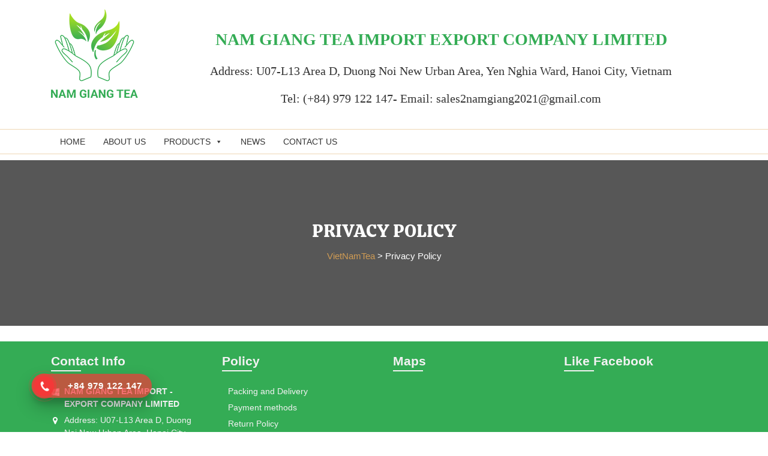

--- FILE ---
content_type: text/html; charset=UTF-8
request_url: https://vietnamtea.net/chinh-sach-bao-mat-2/
body_size: 11260
content:
<!doctype html>
<html lang="vi">

<head>
  <meta charset="UTF-8">
  <meta name="viewport" content="width=device-width, initial-scale=1.0">
  <!--  <link href="https://vietnamtea.net/wp-content/themes/ruoungoai/css/style.css" rel="stylesheet"> -->
    <link rel="shortcut icon" href="https://vietnamtea.net/wp-content/uploads/2021/10/logo.png" type="image/x-icon">
  <link rel="icon" href="https://vietnamtea.net/wp-content/uploads/2021/10/logo.png" type="image/x-icon">
  <link rel="stylesheet" href="https://vietnamtea.net/wp-content/themes/ruoungoai/css/bootstrap.min.css">
  <!--   <link rel="stylesheet" href="/css/bootstrap-theme.min.css"> -->
  <!--  <link rel="stylesheet" href="/style.css" type="text/css"/> -->
  <link href="https://vietnamtea.net/wp-content/themes/ruoungoai/css/font-awesome.css" rel="stylesheet">
  <link rel="stylesheet" href="https://vietnamtea.net/wp-content/themes/ruoungoai/css/owl.carousel.min.css">
  <link rel="stylesheet" href="https://vietnamtea.net/wp-content/themes/ruoungoai/css/owl.theme.default.min.css">
  <link href="https://fonts.googleapis.com/css?family=Barlow&100,200,300,400,500,600,700&subset=latin,vietnamese" rel="stylesheet">
  <link href="https://fonts.googleapis.com/css?family=Calistoga&100,200,300,400,500,600,700&subset=latin,vietnamese" rel="stylesheet">
  <script src="https://vietnamtea.net/wp-content/themes/ruoungoai/js/jquery.min.js"></script>
  <script src="https://vietnamtea.net/wp-content/themes/ruoungoai/js/bootstrap.min.js"></script>
  <script src="https://vietnamtea.net/wp-content/themes/ruoungoai/js/owl.carousel.js"></script>
  <!--  <link rel = "stylesheet" href ="https://unpkg.com/aos@next/dist/aos.css"/> -->
  <script src="https://vietnamtea.net/wp-content/themes/ruoungoai/js/script.js"></script>
  <div id="fb-root"></div>
  <script>
    (function(d, s, id) {
      var js, fjs = d.getElementsByTagName(s)[0];
      if (d.getElementById(id)) return;
      js = d.createElement(s);
      js.id = id;
      js.src = 'https://connect.facebook.net/vi_VN/sdk.js#xfbml=1&version=v3.1&appId=1656973827697456&autoLogAppEvents=1';
      fjs.parentNode.insertBefore(js, fjs);
    }(document, 'script', 'facebook-jssdk'));
  </script>
  <script>
    jQuery(document).ready(function(event) {
      var stickyTop = $("header").offset().top;
      jQuery(window).scroll(function() {
        if (jQuery(window).scrollTop() > stickyTop) {
          jQuery('.sticky').addClass('header-sticky');
        } else {
          jQuery('.sticky').removeClass('header-sticky');
        }
      });
    });
  </script>
  <meta name='robots' content='index, follow, max-image-preview:large, max-snippet:-1, max-video-preview:-1' />

	<!-- This site is optimized with the Yoast SEO plugin v26.7 - https://yoast.com/wordpress/plugins/seo/ -->
	<title>Privacy Policy - VietNamTea</title>
	<link rel="canonical" href="https://vietnamtea.net/chinh-sach-bao-mat-2/" />
	<meta property="og:locale" content="vi_VN" />
	<meta property="og:type" content="article" />
	<meta property="og:title" content="Privacy Policy - VietNamTea" />
	<meta property="og:url" content="https://vietnamtea.net/chinh-sach-bao-mat-2/" />
	<meta property="og:site_name" content="VietNamTea" />
	<meta property="article:modified_time" content="2021-10-25T09:58:10+00:00" />
	<meta name="twitter:card" content="summary_large_image" />
	<script type="application/ld+json" class="yoast-schema-graph">{"@context":"https://schema.org","@graph":[{"@type":"WebPage","@id":"https://vietnamtea.net/chinh-sach-bao-mat-2/","url":"https://vietnamtea.net/chinh-sach-bao-mat-2/","name":"Privacy Policy - VietNamTea","isPartOf":{"@id":"https://vietnamtea.net/#website"},"datePublished":"2019-11-15T07:37:41+00:00","dateModified":"2021-10-25T09:58:10+00:00","breadcrumb":{"@id":"https://vietnamtea.net/chinh-sach-bao-mat-2/#breadcrumb"},"inLanguage":"vi","potentialAction":[{"@type":"ReadAction","target":["https://vietnamtea.net/chinh-sach-bao-mat-2/"]}]},{"@type":"BreadcrumbList","@id":"https://vietnamtea.net/chinh-sach-bao-mat-2/#breadcrumb","itemListElement":[{"@type":"ListItem","position":1,"name":"Trang chủ","item":"https://vietnamtea.net/"},{"@type":"ListItem","position":2,"name":"Privacy Policy"}]},{"@type":"WebSite","@id":"https://vietnamtea.net/#website","url":"https://vietnamtea.net/","name":"VietNamTea","description":"","potentialAction":[{"@type":"SearchAction","target":{"@type":"EntryPoint","urlTemplate":"https://vietnamtea.net/?s={search_term_string}"},"query-input":{"@type":"PropertyValueSpecification","valueRequired":true,"valueName":"search_term_string"}}],"inLanguage":"vi"}]}</script>
	<!-- / Yoast SEO plugin. -->


<link rel="alternate" type="application/rss+xml" title="Dòng thông tin VietNamTea &raquo;" href="https://vietnamtea.net/feed/" />
<link rel="alternate" type="application/rss+xml" title="VietNamTea &raquo; Dòng bình luận" href="https://vietnamtea.net/comments/feed/" />
<link rel="alternate" title="oNhúng (JSON)" type="application/json+oembed" href="https://vietnamtea.net/wp-json/oembed/1.0/embed?url=https%3A%2F%2Fvietnamtea.net%2Fchinh-sach-bao-mat-2%2F" />
<link rel="alternate" title="oNhúng (XML)" type="text/xml+oembed" href="https://vietnamtea.net/wp-json/oembed/1.0/embed?url=https%3A%2F%2Fvietnamtea.net%2Fchinh-sach-bao-mat-2%2F&#038;format=xml" />
<style id='wp-img-auto-sizes-contain-inline-css' type='text/css'>
img:is([sizes=auto i],[sizes^="auto," i]){contain-intrinsic-size:3000px 1500px}
/*# sourceURL=wp-img-auto-sizes-contain-inline-css */
</style>

<link rel='stylesheet' id='woocommerce-style-css' href='https://vietnamtea.net/wp-content/themes/ruoungoai/lib/css/custom-woocommerce.css?ver=6.9' type='text/css' media='all' />
<link rel='stylesheet' id='woocommerce-layout-style-css' href='https://vietnamtea.net/wp-content/themes/ruoungoai/lib/css/layout-woocommerce.css?ver=6.9' type='text/css' media='all' />
<link rel='stylesheet' id='aos-css-css' href='https://vietnamtea.net/wp-content/themes/ruoungoai/lib/css/aos.css?ver=6.9' type='text/css' media='all' />
<style id='wp-emoji-styles-inline-css' type='text/css'>

	img.wp-smiley, img.emoji {
		display: inline !important;
		border: none !important;
		box-shadow: none !important;
		height: 1em !important;
		width: 1em !important;
		margin: 0 0.07em !important;
		vertical-align: -0.1em !important;
		background: none !important;
		padding: 0 !important;
	}
/*# sourceURL=wp-emoji-styles-inline-css */
</style>
<link rel='stylesheet' id='wp-block-library-css' href='https://vietnamtea.net/wp-includes/css/dist/block-library/style.min.css?ver=6.9' type='text/css' media='all' />
<link rel='stylesheet' id='wc-blocks-style-css' href='https://vietnamtea.net/wp-content/plugins/woocommerce/assets/client/blocks/wc-blocks.css?ver=wc-10.3.7' type='text/css' media='all' />
<style id='global-styles-inline-css' type='text/css'>
:root{--wp--preset--aspect-ratio--square: 1;--wp--preset--aspect-ratio--4-3: 4/3;--wp--preset--aspect-ratio--3-4: 3/4;--wp--preset--aspect-ratio--3-2: 3/2;--wp--preset--aspect-ratio--2-3: 2/3;--wp--preset--aspect-ratio--16-9: 16/9;--wp--preset--aspect-ratio--9-16: 9/16;--wp--preset--color--black: #000000;--wp--preset--color--cyan-bluish-gray: #abb8c3;--wp--preset--color--white: #ffffff;--wp--preset--color--pale-pink: #f78da7;--wp--preset--color--vivid-red: #cf2e2e;--wp--preset--color--luminous-vivid-orange: #ff6900;--wp--preset--color--luminous-vivid-amber: #fcb900;--wp--preset--color--light-green-cyan: #7bdcb5;--wp--preset--color--vivid-green-cyan: #00d084;--wp--preset--color--pale-cyan-blue: #8ed1fc;--wp--preset--color--vivid-cyan-blue: #0693e3;--wp--preset--color--vivid-purple: #9b51e0;--wp--preset--gradient--vivid-cyan-blue-to-vivid-purple: linear-gradient(135deg,rgb(6,147,227) 0%,rgb(155,81,224) 100%);--wp--preset--gradient--light-green-cyan-to-vivid-green-cyan: linear-gradient(135deg,rgb(122,220,180) 0%,rgb(0,208,130) 100%);--wp--preset--gradient--luminous-vivid-amber-to-luminous-vivid-orange: linear-gradient(135deg,rgb(252,185,0) 0%,rgb(255,105,0) 100%);--wp--preset--gradient--luminous-vivid-orange-to-vivid-red: linear-gradient(135deg,rgb(255,105,0) 0%,rgb(207,46,46) 100%);--wp--preset--gradient--very-light-gray-to-cyan-bluish-gray: linear-gradient(135deg,rgb(238,238,238) 0%,rgb(169,184,195) 100%);--wp--preset--gradient--cool-to-warm-spectrum: linear-gradient(135deg,rgb(74,234,220) 0%,rgb(151,120,209) 20%,rgb(207,42,186) 40%,rgb(238,44,130) 60%,rgb(251,105,98) 80%,rgb(254,248,76) 100%);--wp--preset--gradient--blush-light-purple: linear-gradient(135deg,rgb(255,206,236) 0%,rgb(152,150,240) 100%);--wp--preset--gradient--blush-bordeaux: linear-gradient(135deg,rgb(254,205,165) 0%,rgb(254,45,45) 50%,rgb(107,0,62) 100%);--wp--preset--gradient--luminous-dusk: linear-gradient(135deg,rgb(255,203,112) 0%,rgb(199,81,192) 50%,rgb(65,88,208) 100%);--wp--preset--gradient--pale-ocean: linear-gradient(135deg,rgb(255,245,203) 0%,rgb(182,227,212) 50%,rgb(51,167,181) 100%);--wp--preset--gradient--electric-grass: linear-gradient(135deg,rgb(202,248,128) 0%,rgb(113,206,126) 100%);--wp--preset--gradient--midnight: linear-gradient(135deg,rgb(2,3,129) 0%,rgb(40,116,252) 100%);--wp--preset--font-size--small: 13px;--wp--preset--font-size--medium: 20px;--wp--preset--font-size--large: 36px;--wp--preset--font-size--x-large: 42px;--wp--preset--spacing--20: 0.44rem;--wp--preset--spacing--30: 0.67rem;--wp--preset--spacing--40: 1rem;--wp--preset--spacing--50: 1.5rem;--wp--preset--spacing--60: 2.25rem;--wp--preset--spacing--70: 3.38rem;--wp--preset--spacing--80: 5.06rem;--wp--preset--shadow--natural: 6px 6px 9px rgba(0, 0, 0, 0.2);--wp--preset--shadow--deep: 12px 12px 50px rgba(0, 0, 0, 0.4);--wp--preset--shadow--sharp: 6px 6px 0px rgba(0, 0, 0, 0.2);--wp--preset--shadow--outlined: 6px 6px 0px -3px rgb(255, 255, 255), 6px 6px rgb(0, 0, 0);--wp--preset--shadow--crisp: 6px 6px 0px rgb(0, 0, 0);}:where(.is-layout-flex){gap: 0.5em;}:where(.is-layout-grid){gap: 0.5em;}body .is-layout-flex{display: flex;}.is-layout-flex{flex-wrap: wrap;align-items: center;}.is-layout-flex > :is(*, div){margin: 0;}body .is-layout-grid{display: grid;}.is-layout-grid > :is(*, div){margin: 0;}:where(.wp-block-columns.is-layout-flex){gap: 2em;}:where(.wp-block-columns.is-layout-grid){gap: 2em;}:where(.wp-block-post-template.is-layout-flex){gap: 1.25em;}:where(.wp-block-post-template.is-layout-grid){gap: 1.25em;}.has-black-color{color: var(--wp--preset--color--black) !important;}.has-cyan-bluish-gray-color{color: var(--wp--preset--color--cyan-bluish-gray) !important;}.has-white-color{color: var(--wp--preset--color--white) !important;}.has-pale-pink-color{color: var(--wp--preset--color--pale-pink) !important;}.has-vivid-red-color{color: var(--wp--preset--color--vivid-red) !important;}.has-luminous-vivid-orange-color{color: var(--wp--preset--color--luminous-vivid-orange) !important;}.has-luminous-vivid-amber-color{color: var(--wp--preset--color--luminous-vivid-amber) !important;}.has-light-green-cyan-color{color: var(--wp--preset--color--light-green-cyan) !important;}.has-vivid-green-cyan-color{color: var(--wp--preset--color--vivid-green-cyan) !important;}.has-pale-cyan-blue-color{color: var(--wp--preset--color--pale-cyan-blue) !important;}.has-vivid-cyan-blue-color{color: var(--wp--preset--color--vivid-cyan-blue) !important;}.has-vivid-purple-color{color: var(--wp--preset--color--vivid-purple) !important;}.has-black-background-color{background-color: var(--wp--preset--color--black) !important;}.has-cyan-bluish-gray-background-color{background-color: var(--wp--preset--color--cyan-bluish-gray) !important;}.has-white-background-color{background-color: var(--wp--preset--color--white) !important;}.has-pale-pink-background-color{background-color: var(--wp--preset--color--pale-pink) !important;}.has-vivid-red-background-color{background-color: var(--wp--preset--color--vivid-red) !important;}.has-luminous-vivid-orange-background-color{background-color: var(--wp--preset--color--luminous-vivid-orange) !important;}.has-luminous-vivid-amber-background-color{background-color: var(--wp--preset--color--luminous-vivid-amber) !important;}.has-light-green-cyan-background-color{background-color: var(--wp--preset--color--light-green-cyan) !important;}.has-vivid-green-cyan-background-color{background-color: var(--wp--preset--color--vivid-green-cyan) !important;}.has-pale-cyan-blue-background-color{background-color: var(--wp--preset--color--pale-cyan-blue) !important;}.has-vivid-cyan-blue-background-color{background-color: var(--wp--preset--color--vivid-cyan-blue) !important;}.has-vivid-purple-background-color{background-color: var(--wp--preset--color--vivid-purple) !important;}.has-black-border-color{border-color: var(--wp--preset--color--black) !important;}.has-cyan-bluish-gray-border-color{border-color: var(--wp--preset--color--cyan-bluish-gray) !important;}.has-white-border-color{border-color: var(--wp--preset--color--white) !important;}.has-pale-pink-border-color{border-color: var(--wp--preset--color--pale-pink) !important;}.has-vivid-red-border-color{border-color: var(--wp--preset--color--vivid-red) !important;}.has-luminous-vivid-orange-border-color{border-color: var(--wp--preset--color--luminous-vivid-orange) !important;}.has-luminous-vivid-amber-border-color{border-color: var(--wp--preset--color--luminous-vivid-amber) !important;}.has-light-green-cyan-border-color{border-color: var(--wp--preset--color--light-green-cyan) !important;}.has-vivid-green-cyan-border-color{border-color: var(--wp--preset--color--vivid-green-cyan) !important;}.has-pale-cyan-blue-border-color{border-color: var(--wp--preset--color--pale-cyan-blue) !important;}.has-vivid-cyan-blue-border-color{border-color: var(--wp--preset--color--vivid-cyan-blue) !important;}.has-vivid-purple-border-color{border-color: var(--wp--preset--color--vivid-purple) !important;}.has-vivid-cyan-blue-to-vivid-purple-gradient-background{background: var(--wp--preset--gradient--vivid-cyan-blue-to-vivid-purple) !important;}.has-light-green-cyan-to-vivid-green-cyan-gradient-background{background: var(--wp--preset--gradient--light-green-cyan-to-vivid-green-cyan) !important;}.has-luminous-vivid-amber-to-luminous-vivid-orange-gradient-background{background: var(--wp--preset--gradient--luminous-vivid-amber-to-luminous-vivid-orange) !important;}.has-luminous-vivid-orange-to-vivid-red-gradient-background{background: var(--wp--preset--gradient--luminous-vivid-orange-to-vivid-red) !important;}.has-very-light-gray-to-cyan-bluish-gray-gradient-background{background: var(--wp--preset--gradient--very-light-gray-to-cyan-bluish-gray) !important;}.has-cool-to-warm-spectrum-gradient-background{background: var(--wp--preset--gradient--cool-to-warm-spectrum) !important;}.has-blush-light-purple-gradient-background{background: var(--wp--preset--gradient--blush-light-purple) !important;}.has-blush-bordeaux-gradient-background{background: var(--wp--preset--gradient--blush-bordeaux) !important;}.has-luminous-dusk-gradient-background{background: var(--wp--preset--gradient--luminous-dusk) !important;}.has-pale-ocean-gradient-background{background: var(--wp--preset--gradient--pale-ocean) !important;}.has-electric-grass-gradient-background{background: var(--wp--preset--gradient--electric-grass) !important;}.has-midnight-gradient-background{background: var(--wp--preset--gradient--midnight) !important;}.has-small-font-size{font-size: var(--wp--preset--font-size--small) !important;}.has-medium-font-size{font-size: var(--wp--preset--font-size--medium) !important;}.has-large-font-size{font-size: var(--wp--preset--font-size--large) !important;}.has-x-large-font-size{font-size: var(--wp--preset--font-size--x-large) !important;}
/*# sourceURL=global-styles-inline-css */
</style>

<style id='classic-theme-styles-inline-css' type='text/css'>
/*! This file is auto-generated */
.wp-block-button__link{color:#fff;background-color:#32373c;border-radius:9999px;box-shadow:none;text-decoration:none;padding:calc(.667em + 2px) calc(1.333em + 2px);font-size:1.125em}.wp-block-file__button{background:#32373c;color:#fff;text-decoration:none}
/*# sourceURL=/wp-includes/css/classic-themes.min.css */
</style>
<link rel='stylesheet' id='contact-form-7-css' href='https://vietnamtea.net/wp-content/plugins/contact-form-7/includes/css/styles.css?ver=6.1.4' type='text/css' media='all' />
<link rel='stylesheet' id='woocommerce-layout-css' href='https://vietnamtea.net/wp-content/plugins/woocommerce/assets/css/woocommerce-layout.css?ver=10.3.7' type='text/css' media='all' />
<link rel='stylesheet' id='woocommerce-smallscreen-css' href='https://vietnamtea.net/wp-content/plugins/woocommerce/assets/css/woocommerce-smallscreen.css?ver=10.3.7' type='text/css' media='only screen and (max-width: 768px)' />
<link rel='stylesheet' id='woocommerce-general-css' href='https://vietnamtea.net/wp-content/plugins/woocommerce/assets/css/woocommerce.css?ver=10.3.7' type='text/css' media='all' />
<style id='woocommerce-inline-inline-css' type='text/css'>
.woocommerce form .form-row .required { visibility: visible; }
/*# sourceURL=woocommerce-inline-inline-css */
</style>
<link rel='stylesheet' id='hpr-style-css' href='https://vietnamtea.net/wp-content/plugins/hotline-phone-ring/assets/css/style-1.css?ver=2.0.6' type='text/css' media='all' />
<link rel='stylesheet' id='megamenu-css' href='https://vietnamtea.net/wp-content/uploads/maxmegamenu/style.css?ver=c55b2c' type='text/css' media='all' />
<link rel='stylesheet' id='dashicons-css' href='https://vietnamtea.net/wp-includes/css/dashicons.min.css?ver=6.9' type='text/css' media='all' />
<link rel='stylesheet' id='brands-styles-css' href='https://vietnamtea.net/wp-content/plugins/woocommerce/assets/css/brands.css?ver=10.3.7' type='text/css' media='all' />
<link rel='stylesheet' id='wp-pagenavi-css' href='https://vietnamtea.net/wp-content/plugins/wp-pagenavi/pagenavi-css.css?ver=2.70' type='text/css' media='all' />
<link rel='stylesheet' id='shtheme-style-css' href='https://vietnamtea.net/wp-content/themes/ruoungoai/style.css?ver=6.9' type='text/css' media='all' />
<script type="text/javascript" src="https://vietnamtea.net/wp-content/themes/ruoungoai/lib/js/aos.js?ver=6.9" id="aos-js-js"></script>
<script type="text/javascript" src="https://vietnamtea.net/wp-includes/js/jquery/jquery.min.js?ver=3.7.1" id="jquery-core-js"></script>
<script type="text/javascript" src="https://vietnamtea.net/wp-includes/js/jquery/jquery-migrate.min.js?ver=3.4.1" id="jquery-migrate-js"></script>
<script type="text/javascript" src="https://vietnamtea.net/wp-content/plugins/woocommerce/assets/js/jquery-blockui/jquery.blockUI.min.js?ver=2.7.0-wc.10.3.7" id="wc-jquery-blockui-js" defer="defer" data-wp-strategy="defer"></script>
<script type="text/javascript" src="https://vietnamtea.net/wp-content/plugins/woocommerce/assets/js/js-cookie/js.cookie.min.js?ver=2.1.4-wc.10.3.7" id="wc-js-cookie-js" defer="defer" data-wp-strategy="defer"></script>
<script type="text/javascript" id="woocommerce-js-extra">
/* <![CDATA[ */
var woocommerce_params = {"ajax_url":"/wp-admin/admin-ajax.php","wc_ajax_url":"/?wc-ajax=%%endpoint%%","i18n_password_show":"Hi\u1ec3n th\u1ecb m\u1eadt kh\u1ea9u","i18n_password_hide":"\u1ea8n m\u1eadt kh\u1ea9u"};
//# sourceURL=woocommerce-js-extra
/* ]]> */
</script>
<script type="text/javascript" src="https://vietnamtea.net/wp-content/plugins/woocommerce/assets/js/frontend/woocommerce.min.js?ver=10.3.7" id="woocommerce-js" defer="defer" data-wp-strategy="defer"></script>
<link rel="https://api.w.org/" href="https://vietnamtea.net/wp-json/" /><link rel="alternate" title="JSON" type="application/json" href="https://vietnamtea.net/wp-json/wp/v2/pages/100" /><link rel="EditURI" type="application/rsd+xml" title="RSD" href="https://vietnamtea.net/xmlrpc.php?rsd" />
<meta name="generator" content="WordPress 6.9" />
<meta name="generator" content="WooCommerce 10.3.7" />
<link rel='shortlink' href='https://vietnamtea.net/?p=100' />
			<style>
				.hotline-phone-ring-circle {
					border-color: #f43838;
				}
				.hotline-phone-ring-circle-fill, .hotline-phone-ring-img-circle, .hotline-bar {
					background-color: #f43838;
				}
			</style>

							<style>
					.hotline-bar {
						background: rgb( 244, 56, 56, .7 );
					}
				</style>
								<style>
					.hotline-phone-ring-wrap {
						 left: 20px;						 bottom: 20px;					}
				</style>
					<noscript><style>.woocommerce-product-gallery{ opacity: 1 !important; }</style></noscript>
	<style type="text/css">/** Mega Menu CSS: fs **/</style>

  <link rel="stylesheet" href="https://vietnamtea.net/wp-content/themes/ruoungoai/lib/css/aos.css">
  <meta name="google-site-verification" content="Ju2UR_fxm6kuXj1v1NCBjuUGXCxUH0UAG1gcXRwtX3w" />
<meta name="google-site-verification" content="21xVcwcRnLw0wLZRbcTVmjcGFGldkp1oRJnegc8JyxQ" />
</head>

<body data-rsssl=1 class="wp-singular page-template-default page page-id-100 wp-theme-ruoungoai theme-ruoungoai woocommerce-no-js mega-menu-menu-1 metaslider-plugin">
  <header>
    <div class="header-top">
      <div class="container">
        <div class="row">
          <div class="col-sm-12 col-md-2">
            <div class="logo">
              <a href="https://vietnamtea.net" title="VietNamTea">                                   <img class="img-fluid wwwww" src="https://vietnamtea.net/wp-content/uploads/2021/10/logo.png" alt="VietNamTea">
                              </a>
            </div>
          </div>
          <div class="col-sm-12 col-md-10 hidden-sm">
                          <div class="content text-center singers">
                <p>NAM GIANG TEA IMPORT EXPORT COMPANY LIMITED</p>
                <p class="single-p-cs">Address: U07-L13 Area D, Duong Noi New Urban Area, Yen Nghia Ward, Hanoi City, Vietnam</p>
                <p class="single-p-cs"> Tel: (+84) 979 122 147- Email: sales2namgiang2021@gmail.com</p>
              </div>
                      </div>
          <!-- <div class="col-sm-12 col-md-2 hidden-sm">
                                       <div class="headerhotline text-center singers2">
                        <p>hotline</p>
                        <p>+84-979-122-147 </p>
                      </div>
                   
            </div> -->
        </div>
      </div>
    </div>
    <div class="header-bottom">
      <div class="container">
        <div class="row">
          <div class="col-md-10">
            <div class="menu-main2">
              <div id="mega-menu-wrap-menu-1" class="mega-menu-wrap"><div class="mega-menu-toggle"><div class="mega-toggle-blocks-left"></div><div class="mega-toggle-blocks-center"></div><div class="mega-toggle-blocks-right"><div class='mega-toggle-block mega-menu-toggle-block mega-toggle-block-1' id='mega-toggle-block-1' tabindex='0'><span class='mega-toggle-label' role='button' aria-expanded='false'><span class='mega-toggle-label-closed'></span><span class='mega-toggle-label-open'></span></span></div></div></div><ul id="mega-menu-menu-1" class="mega-menu max-mega-menu mega-menu-horizontal mega-no-js" data-event="hover_intent" data-effect="fade_up" data-effect-speed="200" data-effect-mobile="disabled" data-effect-speed-mobile="0" data-mobile-force-width="false" data-second-click="go" data-document-click="collapse" data-vertical-behaviour="standard" data-breakpoint="600" data-unbind="true" data-mobile-state="collapse_all" data-mobile-direction="vertical" data-hover-intent-timeout="300" data-hover-intent-interval="100"><li class="mega-menu-item mega-menu-item-type-custom mega-menu-item-object-custom mega-menu-item-home mega-align-bottom-left mega-menu-flyout mega-menu-item-19" id="mega-menu-item-19"><a class="mega-menu-link" href="https://vietnamtea.net/" tabindex="0">Home</a></li><li class="mega-menu-item mega-menu-item-type-post_type mega-menu-item-object-page mega-align-bottom-left mega-menu-flyout mega-menu-item-21" id="mega-menu-item-21"><a class="mega-menu-link" href="https://vietnamtea.net/introduction/" tabindex="0">About us</a></li><li class="mega-menu-item mega-menu-item-type-taxonomy mega-menu-item-object-product_cat mega-menu-item-has-children mega-align-bottom-left mega-menu-flyout mega-menu-item-660" id="mega-menu-item-660"><a class="mega-menu-link" href="https://vietnamtea.net/product-category/products/" aria-expanded="false" tabindex="0">Products<span class="mega-indicator" aria-hidden="true"></span></a>
<ul class="mega-sub-menu">
<li class="mega-menu-item mega-menu-item-type-taxonomy mega-menu-item-object-product_cat mega-menu-item-has-children mega-menu-item-664" id="mega-menu-item-664"><a class="mega-menu-link" href="https://vietnamtea.net/product-category/products/green-tea/" aria-expanded="false">Green Tea<span class="mega-indicator" aria-hidden="true"></span></a>
	<ul class="mega-sub-menu">
<li class="mega-menu-item mega-menu-item-type-taxonomy mega-menu-item-object-product_cat mega-menu-item-678" id="mega-menu-item-678"><a class="mega-menu-link" href="https://vietnamtea.net/product-category/products/green-tea/op-green-tea/">OP green tea</a></li><li class="mega-menu-item mega-menu-item-type-taxonomy mega-menu-item-object-product_cat mega-menu-item-675" id="mega-menu-item-675"><a class="mega-menu-link" href="https://vietnamtea.net/product-category/products/green-tea/broken-green-tea/">Broken green tea</a></li><li class="mega-menu-item mega-menu-item-type-taxonomy mega-menu-item-object-product_cat mega-menu-item-674" id="mega-menu-item-674"><a class="mega-menu-link" href="https://vietnamtea.net/product-category/products/green-tea/bps-green-tea/">BPS green tea</a></li><li class="mega-menu-item mega-menu-item-type-taxonomy mega-menu-item-object-product_cat mega-menu-item-684" id="mega-menu-item-684"><a class="mega-menu-link" href="https://vietnamtea.net/product-category/products/green-tea/th-green-tea/">Th green tea</a></li><li class="mega-menu-item mega-menu-item-type-taxonomy mega-menu-item-object-product_cat mega-menu-item-679" id="mega-menu-item-679"><a class="mega-menu-link" href="https://vietnamtea.net/product-category/products/green-tea/opa-green-tea/">OPA green tea</a></li><li class="mega-menu-item mega-menu-item-type-taxonomy mega-menu-item-object-product_cat mega-menu-item-681" id="mega-menu-item-681"><a class="mega-menu-link" href="https://vietnamtea.net/product-category/products/green-tea/pekoe-green-tea/">Pekoe green tea</a></li><li class="mega-menu-item mega-menu-item-type-taxonomy mega-menu-item-object-product_cat mega-menu-item-682" id="mega-menu-item-682"><a class="mega-menu-link" href="https://vietnamtea.net/product-category/products/green-tea/ps-green-tea/">PS green tea</a></li><li class="mega-menu-item mega-menu-item-type-taxonomy mega-menu-item-object-product_cat mega-menu-item-677" id="mega-menu-item-677"><a class="mega-menu-link" href="https://vietnamtea.net/product-category/products/green-tea/f-green-tea/">F green tea</a></li>	</ul>
</li><li class="mega-menu-item mega-menu-item-type-taxonomy mega-menu-item-object-product_cat mega-menu-item-has-children mega-menu-item-661" id="mega-menu-item-661"><a class="mega-menu-link" href="https://vietnamtea.net/product-category/products/black-tea/" aria-expanded="false">Black tea<span class="mega-indicator" aria-hidden="true"></span></a>
	<ul class="mega-sub-menu">
<li class="mega-menu-item mega-menu-item-type-taxonomy mega-menu-item-object-product_cat mega-menu-item-has-children mega-menu-item-685" id="mega-menu-item-685"><a class="mega-menu-link" href="https://vietnamtea.net/product-category/products/black-tea/orthodox-black-tea-black-tea/" aria-expanded="false">Orthodox Black tea<span class="mega-indicator" aria-hidden="true"></span></a>
		<ul class="mega-sub-menu">
<li class="mega-menu-item mega-menu-item-type-taxonomy mega-menu-item-object-product_cat mega-menu-item-687" id="mega-menu-item-687"><a class="mega-menu-link" href="https://vietnamtea.net/product-category/products/black-tea/orthodox-black-tea-black-tea/bps-black-tea/">BPS black tea</a></li><li class="mega-menu-item mega-menu-item-type-taxonomy mega-menu-item-object-product_cat mega-menu-item-688" id="mega-menu-item-688"><a class="mega-menu-link" href="https://vietnamtea.net/product-category/products/black-tea/orthodox-black-tea-black-tea/dust-black-tea/">Dust black tea</a></li><li class="mega-menu-item mega-menu-item-type-taxonomy mega-menu-item-object-product_cat mega-menu-item-689" id="mega-menu-item-689"><a class="mega-menu-link" href="https://vietnamtea.net/product-category/products/black-tea/orthodox-black-tea-black-tea/fanning-black-tea/">Fanning black tea</a></li><li class="mega-menu-item mega-menu-item-type-taxonomy mega-menu-item-object-product_cat mega-menu-item-690" id="mega-menu-item-690"><a class="mega-menu-link" href="https://vietnamtea.net/product-category/products/black-tea/orthodox-black-tea-black-tea/op-black-tea/">OP black tea</a></li><li class="mega-menu-item mega-menu-item-type-taxonomy mega-menu-item-object-product_cat mega-menu-item-692" id="mega-menu-item-692"><a class="mega-menu-link" href="https://vietnamtea.net/product-category/products/black-tea/orthodox-black-tea-black-tea/opa-black-tea/">OPA black tea</a></li><li class="mega-menu-item mega-menu-item-type-taxonomy mega-menu-item-object-product_cat mega-menu-item-694" id="mega-menu-item-694"><a class="mega-menu-link" href="https://vietnamtea.net/product-category/products/black-tea/orthodox-black-tea-black-tea/pekoe-black-tea/">Pekoe black tea</a></li><li class="mega-menu-item mega-menu-item-type-taxonomy mega-menu-item-object-product_cat mega-menu-item-695" id="mega-menu-item-695"><a class="mega-menu-link" href="https://vietnamtea.net/product-category/products/black-tea/orthodox-black-tea-black-tea/ps-black-tea/">PS black tea</a></li><li class="mega-menu-item mega-menu-item-type-taxonomy mega-menu-item-object-product_cat mega-menu-item-696" id="mega-menu-item-696"><a class="mega-menu-link" href="https://vietnamtea.net/product-category/products/black-tea/orthodox-black-tea-black-tea/stalk-black-tea/">Stalk black tea</a></li>		</ul>
</li><li class="mega-menu-item mega-menu-item-type-taxonomy mega-menu-item-object-product_cat mega-menu-item-has-children mega-menu-item-662" id="mega-menu-item-662"><a class="mega-menu-link" href="https://vietnamtea.net/product-category/products/black-tea/ctc-black-tea/" aria-expanded="false">CTC Black tea<span class="mega-indicator" aria-hidden="true"></span></a>
		<ul class="mega-sub-menu">
<li class="mega-menu-item mega-menu-item-type-taxonomy mega-menu-item-object-product_cat mega-menu-item-697" id="mega-menu-item-697"><a class="mega-menu-link" href="https://vietnamtea.net/product-category/products/black-tea/ctc-black-tea/bop-black-tea-ctc-black-tea-black-tea/">BOP black tea</a></li><li class="mega-menu-item mega-menu-item-type-taxonomy mega-menu-item-object-product_cat mega-menu-item-698" id="mega-menu-item-698"><a class="mega-menu-link" href="https://vietnamtea.net/product-category/products/black-tea/ctc-black-tea/bp-black-tea/">BP black tea</a></li><li class="mega-menu-item mega-menu-item-type-taxonomy mega-menu-item-object-product_cat mega-menu-item-699" id="mega-menu-item-699"><a class="mega-menu-link" href="https://vietnamtea.net/product-category/products/black-tea/ctc-black-tea/pd-black-tea/">PD black tea</a></li><li class="mega-menu-item mega-menu-item-type-taxonomy mega-menu-item-object-product_cat mega-menu-item-700" id="mega-menu-item-700"><a class="mega-menu-link" href="https://vietnamtea.net/product-category/products/black-tea/ctc-black-tea/pf-black-tea-dust-ctc-black-tea/">PF black tea</a></li>		</ul>
</li>	</ul>
</li></ul>
</li><li class="mega-menu-item mega-menu-item-type-taxonomy mega-menu-item-object-category mega-align-bottom-left mega-menu-flyout mega-menu-item-862" id="mega-menu-item-862"><a class="mega-menu-link" href="https://vietnamtea.net/category/news/" tabindex="0">News</a></li><li class="mega-menu-item mega-menu-item-type-post_type mega-menu-item-object-page mega-align-bottom-left mega-menu-flyout mega-menu-item-22" id="mega-menu-item-22"><a class="mega-menu-link" href="https://vietnamtea.net/lien-he/" tabindex="0">Contact us</a></li></ul></div>            </div>

          </div>
          <div class="col-md-2">
            
            		<div class="navbar-actions">

			<div class="navbar-actions-shrink shopping-cart">
				<a href="https://vietnamtea.net/gio-hang/" class="shopping-cart-icon-container ffb-cart-menu-item">
					<span class="shopping-cart-icon-wrapper" title="0">

						<span class="shopping-cart-menu-title">
							Cart						</span>

					</span>
				</a>
				<div class="shopping-cart-menu-wrapper">
					

	<p class="woocommerce-mini-cart__empty-message">Chưa có sản phẩm trong giỏ hàng.</p>


				</div>
			</div>
		</div>
	          </div>
        </div>
      </div>
    </div>
    <div class="sticky">
      <div class="container">
        <div class="row">
          <div class="col-sm-2 logomb">
                          <img width="100" class="img-fluid" src="https://vietnamtea.net/wp-content/uploads/2021/10/logo.png" alt="VietNamTea">
                      </div>
          <div class="col-sm-10">
            <div class="menu-main">
              <div id="mega-menu-wrap-menu-1" class="mega-menu-wrap"><div class="mega-menu-toggle"><div class="mega-toggle-blocks-left"></div><div class="mega-toggle-blocks-center"></div><div class="mega-toggle-blocks-right"><div class='mega-toggle-block mega-menu-toggle-block mega-toggle-block-1' id='mega-toggle-block-1' tabindex='0'><span class='mega-toggle-label' role='button' aria-expanded='false'><span class='mega-toggle-label-closed'></span><span class='mega-toggle-label-open'></span></span></div></div></div><ul id="mega-menu-menu-1" class="mega-menu max-mega-menu mega-menu-horizontal mega-no-js" data-event="hover_intent" data-effect="fade_up" data-effect-speed="200" data-effect-mobile="disabled" data-effect-speed-mobile="0" data-mobile-force-width="false" data-second-click="go" data-document-click="collapse" data-vertical-behaviour="standard" data-breakpoint="600" data-unbind="true" data-mobile-state="collapse_all" data-mobile-direction="vertical" data-hover-intent-timeout="300" data-hover-intent-interval="100"><li class="mega-menu-item mega-menu-item-type-custom mega-menu-item-object-custom mega-menu-item-home mega-align-bottom-left mega-menu-flyout mega-menu-item-19" id="mega-menu-item-19"><a class="mega-menu-link" href="https://vietnamtea.net/" tabindex="0">Home</a></li><li class="mega-menu-item mega-menu-item-type-post_type mega-menu-item-object-page mega-align-bottom-left mega-menu-flyout mega-menu-item-21" id="mega-menu-item-21"><a class="mega-menu-link" href="https://vietnamtea.net/introduction/" tabindex="0">About us</a></li><li class="mega-menu-item mega-menu-item-type-taxonomy mega-menu-item-object-product_cat mega-menu-item-has-children mega-align-bottom-left mega-menu-flyout mega-menu-item-660" id="mega-menu-item-660"><a class="mega-menu-link" href="https://vietnamtea.net/product-category/products/" aria-expanded="false" tabindex="0">Products<span class="mega-indicator" aria-hidden="true"></span></a>
<ul class="mega-sub-menu">
<li class="mega-menu-item mega-menu-item-type-taxonomy mega-menu-item-object-product_cat mega-menu-item-has-children mega-menu-item-664" id="mega-menu-item-664"><a class="mega-menu-link" href="https://vietnamtea.net/product-category/products/green-tea/" aria-expanded="false">Green Tea<span class="mega-indicator" aria-hidden="true"></span></a>
	<ul class="mega-sub-menu">
<li class="mega-menu-item mega-menu-item-type-taxonomy mega-menu-item-object-product_cat mega-menu-item-678" id="mega-menu-item-678"><a class="mega-menu-link" href="https://vietnamtea.net/product-category/products/green-tea/op-green-tea/">OP green tea</a></li><li class="mega-menu-item mega-menu-item-type-taxonomy mega-menu-item-object-product_cat mega-menu-item-675" id="mega-menu-item-675"><a class="mega-menu-link" href="https://vietnamtea.net/product-category/products/green-tea/broken-green-tea/">Broken green tea</a></li><li class="mega-menu-item mega-menu-item-type-taxonomy mega-menu-item-object-product_cat mega-menu-item-674" id="mega-menu-item-674"><a class="mega-menu-link" href="https://vietnamtea.net/product-category/products/green-tea/bps-green-tea/">BPS green tea</a></li><li class="mega-menu-item mega-menu-item-type-taxonomy mega-menu-item-object-product_cat mega-menu-item-684" id="mega-menu-item-684"><a class="mega-menu-link" href="https://vietnamtea.net/product-category/products/green-tea/th-green-tea/">Th green tea</a></li><li class="mega-menu-item mega-menu-item-type-taxonomy mega-menu-item-object-product_cat mega-menu-item-679" id="mega-menu-item-679"><a class="mega-menu-link" href="https://vietnamtea.net/product-category/products/green-tea/opa-green-tea/">OPA green tea</a></li><li class="mega-menu-item mega-menu-item-type-taxonomy mega-menu-item-object-product_cat mega-menu-item-681" id="mega-menu-item-681"><a class="mega-menu-link" href="https://vietnamtea.net/product-category/products/green-tea/pekoe-green-tea/">Pekoe green tea</a></li><li class="mega-menu-item mega-menu-item-type-taxonomy mega-menu-item-object-product_cat mega-menu-item-682" id="mega-menu-item-682"><a class="mega-menu-link" href="https://vietnamtea.net/product-category/products/green-tea/ps-green-tea/">PS green tea</a></li><li class="mega-menu-item mega-menu-item-type-taxonomy mega-menu-item-object-product_cat mega-menu-item-677" id="mega-menu-item-677"><a class="mega-menu-link" href="https://vietnamtea.net/product-category/products/green-tea/f-green-tea/">F green tea</a></li>	</ul>
</li><li class="mega-menu-item mega-menu-item-type-taxonomy mega-menu-item-object-product_cat mega-menu-item-has-children mega-menu-item-661" id="mega-menu-item-661"><a class="mega-menu-link" href="https://vietnamtea.net/product-category/products/black-tea/" aria-expanded="false">Black tea<span class="mega-indicator" aria-hidden="true"></span></a>
	<ul class="mega-sub-menu">
<li class="mega-menu-item mega-menu-item-type-taxonomy mega-menu-item-object-product_cat mega-menu-item-has-children mega-menu-item-685" id="mega-menu-item-685"><a class="mega-menu-link" href="https://vietnamtea.net/product-category/products/black-tea/orthodox-black-tea-black-tea/" aria-expanded="false">Orthodox Black tea<span class="mega-indicator" aria-hidden="true"></span></a>
		<ul class="mega-sub-menu">
<li class="mega-menu-item mega-menu-item-type-taxonomy mega-menu-item-object-product_cat mega-menu-item-687" id="mega-menu-item-687"><a class="mega-menu-link" href="https://vietnamtea.net/product-category/products/black-tea/orthodox-black-tea-black-tea/bps-black-tea/">BPS black tea</a></li><li class="mega-menu-item mega-menu-item-type-taxonomy mega-menu-item-object-product_cat mega-menu-item-688" id="mega-menu-item-688"><a class="mega-menu-link" href="https://vietnamtea.net/product-category/products/black-tea/orthodox-black-tea-black-tea/dust-black-tea/">Dust black tea</a></li><li class="mega-menu-item mega-menu-item-type-taxonomy mega-menu-item-object-product_cat mega-menu-item-689" id="mega-menu-item-689"><a class="mega-menu-link" href="https://vietnamtea.net/product-category/products/black-tea/orthodox-black-tea-black-tea/fanning-black-tea/">Fanning black tea</a></li><li class="mega-menu-item mega-menu-item-type-taxonomy mega-menu-item-object-product_cat mega-menu-item-690" id="mega-menu-item-690"><a class="mega-menu-link" href="https://vietnamtea.net/product-category/products/black-tea/orthodox-black-tea-black-tea/op-black-tea/">OP black tea</a></li><li class="mega-menu-item mega-menu-item-type-taxonomy mega-menu-item-object-product_cat mega-menu-item-692" id="mega-menu-item-692"><a class="mega-menu-link" href="https://vietnamtea.net/product-category/products/black-tea/orthodox-black-tea-black-tea/opa-black-tea/">OPA black tea</a></li><li class="mega-menu-item mega-menu-item-type-taxonomy mega-menu-item-object-product_cat mega-menu-item-694" id="mega-menu-item-694"><a class="mega-menu-link" href="https://vietnamtea.net/product-category/products/black-tea/orthodox-black-tea-black-tea/pekoe-black-tea/">Pekoe black tea</a></li><li class="mega-menu-item mega-menu-item-type-taxonomy mega-menu-item-object-product_cat mega-menu-item-695" id="mega-menu-item-695"><a class="mega-menu-link" href="https://vietnamtea.net/product-category/products/black-tea/orthodox-black-tea-black-tea/ps-black-tea/">PS black tea</a></li><li class="mega-menu-item mega-menu-item-type-taxonomy mega-menu-item-object-product_cat mega-menu-item-696" id="mega-menu-item-696"><a class="mega-menu-link" href="https://vietnamtea.net/product-category/products/black-tea/orthodox-black-tea-black-tea/stalk-black-tea/">Stalk black tea</a></li>		</ul>
</li><li class="mega-menu-item mega-menu-item-type-taxonomy mega-menu-item-object-product_cat mega-menu-item-has-children mega-menu-item-662" id="mega-menu-item-662"><a class="mega-menu-link" href="https://vietnamtea.net/product-category/products/black-tea/ctc-black-tea/" aria-expanded="false">CTC Black tea<span class="mega-indicator" aria-hidden="true"></span></a>
		<ul class="mega-sub-menu">
<li class="mega-menu-item mega-menu-item-type-taxonomy mega-menu-item-object-product_cat mega-menu-item-697" id="mega-menu-item-697"><a class="mega-menu-link" href="https://vietnamtea.net/product-category/products/black-tea/ctc-black-tea/bop-black-tea-ctc-black-tea-black-tea/">BOP black tea</a></li><li class="mega-menu-item mega-menu-item-type-taxonomy mega-menu-item-object-product_cat mega-menu-item-698" id="mega-menu-item-698"><a class="mega-menu-link" href="https://vietnamtea.net/product-category/products/black-tea/ctc-black-tea/bp-black-tea/">BP black tea</a></li><li class="mega-menu-item mega-menu-item-type-taxonomy mega-menu-item-object-product_cat mega-menu-item-699" id="mega-menu-item-699"><a class="mega-menu-link" href="https://vietnamtea.net/product-category/products/black-tea/ctc-black-tea/pd-black-tea/">PD black tea</a></li><li class="mega-menu-item mega-menu-item-type-taxonomy mega-menu-item-object-product_cat mega-menu-item-700" id="mega-menu-item-700"><a class="mega-menu-link" href="https://vietnamtea.net/product-category/products/black-tea/ctc-black-tea/pf-black-tea-dust-ctc-black-tea/">PF black tea</a></li>		</ul>
</li>	</ul>
</li></ul>
</li><li class="mega-menu-item mega-menu-item-type-taxonomy mega-menu-item-object-category mega-align-bottom-left mega-menu-flyout mega-menu-item-862" id="mega-menu-item-862"><a class="mega-menu-link" href="https://vietnamtea.net/category/news/" tabindex="0">News</a></li><li class="mega-menu-item mega-menu-item-type-post_type mega-menu-item-object-page mega-align-bottom-left mega-menu-flyout mega-menu-item-22" id="mega-menu-item-22"><a class="mega-menu-link" href="https://vietnamtea.net/lien-he/" tabindex="0">Contact us</a></li></ul></div>            </div>
                        <div class="cart1">
              <a href="https://vietnamtea.net/gio-hang/" title="Xem giỏ hàng"><i class="fa fa-shopping-cart" aria-hidden="true"></i><span class="qty">0</span>
              </a>
            </div>
          </div>
        </div>
      </div>
    </div>
  </header><section class="banner">
	<div class="container">
		<div class="row">
			<div class="col-sm-12">
			<div class="main">
				<h1 class="page-title">Privacy Policy</h1>
				<div class="breadcrumbs" typeof="BreadcrumbList" vocab="https://schema.org/">
		            <span property="itemListElement" typeof="ListItem"><a property="item" typeof="WebPage" title="Go to VietNamTea." href="https://vietnamtea.net" class="home" ><span property="name">VietNamTea</span></a><meta property="position" content="1"></span> &gt; <span property="itemListElement" typeof="ListItem"><span property="name" class="post post-page current-item">Privacy Policy</span><meta property="url" content="https://vietnamtea.net/chinh-sach-bao-mat-2/"><meta property="position" content="2"></span>				</div>
			</div>
			
			</div>
		</div>
		
	</div>
</section>
<section class="viewnews">
	<div class="container">
		<div class="row">
			<div class="col-sm-12">
					<div class="row">
						<div class="col-sm-12">
						<div class="news-write">
										              
				              <div class="entry-content clearfix" style="clear:both">
			                  			                </div>
	                 					</div>
				</div>
					</div>
			</div>
		</div>
	</div>
</section>

<!-- <section class="dky">
	<div class="container">
		<div class="row">
			<div class="col-sm-3">
				<div class="dky-item">
					<h3>ĐĂNG KÝ NHẬN TIN</h3>
					<p>Đăng ký để nhận những ưu đãi hấp dẫn!</p>
				</div>
			</div>
			<div class="col-sm-9">
							</div>
		</div>
	</div>
</section> -->
<footer>
	<div class="container">
		<div class="row">
			<div class="col-sm-3">
				<div class="footer-item"><h3 class="ft-title">Contact Info</h3>        <ul class="widget_information">
            <li class="label-company"><i class=" fa fa-windows"></i>NAM GIANG TEA IMPORT - EXPORT COMPANY LIMITED</li><li><i class=" fa fa-map-marker"></i><span class="">Address:</span> U07-L13 Area D, Duong Noi New Urban Area, Hanoi City, Vietnam</li><li><i class=" fa fa-mobile"></i><span class="">Hotline:</span> +84-979-122-147</li><li><i class=" fa fa-envelope"></i><span class="">Email:</span> sales2namgiang2021@gmail.com</li><li><i class=" fa fa-globe"></i><span class="">Website:</span> https://vietnamtea.net/ </li>        </ul>
 
        </div><div class="footer-item">            <ul class="widget_social">
                <li class="icon_social icon_facebook"><a title="Facebook" href="https://www.facebook.com/NamGiangTea " rel="nofollow" target="_blank"><i class="fa fa-facebook"></i></a></li><li class="icon_social icon_twitter"><a title="Twitter" href="#" rel="nofollow" target="_blank"><i class="fa fa-twitter"></i></a></li><li class="icon_social icon_google"><a title="Google Plus" href="#" rel="nofollow" target="_blank"><i class="fa fa-google"></i></a></li><li class="icon_social icon_youtube"><a title="Youtube" href="#" rel="nofollow" target="_blank"><i class="fa fa-youtube"></i></a></li>            </ul>
        </div>
			</div>
			<div class="col-sm-3">
				<div class="footer-item"><h3 class="ft-title">Policy</h3><div class="menu-chinh-sach-container"><ul id="menu-chinh-sach" class="menu"><li id="menu-item-105" class="menu-item menu-item-type-post_type menu-item-object-page menu-item-105"><a href="https://vietnamtea.net/dich-vu-van-chuyen/">Packing and Delivery</a></li>
<li id="menu-item-108" class="menu-item menu-item-type-post_type menu-item-object-page menu-item-108"><a href="https://vietnamtea.net/phuong-thuc-thanh-toan/">Payment methods</a></li>
<li id="menu-item-104" class="menu-item menu-item-type-post_type menu-item-object-page menu-item-104"><a href="https://vietnamtea.net/?page_id=98">Return Policy</a></li>
<li id="menu-item-103" class="menu-item menu-item-type-post_type menu-item-object-page current-menu-item page_item page-item-100 current_page_item menu-item-103"><a href="https://vietnamtea.net/chinh-sach-bao-mat-2/" aria-current="page">Privacy Policy</a></li>
<li id="menu-item-107" class="menu-item menu-item-type-post_type menu-item-object-page menu-item-107"><a href="https://vietnamtea.net/lien-he/">Contact</a></li>
</ul></div></div>			</div>
			<div class="col-sm-3">
				<div class="widget_text footer-item"><h3 class="ft-title">Maps</h3><div class="textwidget custom-html-widget"><iframe src="https://www.google.com/maps/embed?pb=!1m14!1m8!1m3!1d59611.585051087015!2d105.6935988!3d20.9635935!3m2!1i1024!2i768!4f13.1!3m3!1m2!1s0x3134531a19b23465%3A0x21c98a15120918f1!2zVMOyYSBISDJLIEvEkFQgTeG7mkkgRMavxqBORyBO4buYSSwgWcOKTiBOR0jEqEEsIEjDgCDEkMOUTkcsIEjDgCBO4buYSQ!5e0!3m2!1svi!2s!4v1722850036555!5m2!1svi!2s" width="250px" height="250" style="border:0;" allowfullscreen="" loading="lazy" referrerpolicy="no-referrer-when-downgrade"></iframe></div></div>			</div>
			<div class="col-sm-3">
				<div class="footer-item"><h3 class="ft-title">Like Facebook</h3>			<div id="fb-root"></div>
							<script async defer crossorigin="anonymous" src="https://connect.facebook.net/en_US/sdk.js#xfbml=1&version=v3.3"></script>
			
			<div class="fb-page" data-href="https://www.facebook.com/NamGiangTea " data-tabs="" data-width="" data-height="" data-small-header="false" data-adapt-container-width="true" data-hide-cover="false" data-show-facepile="true"></div>
		</div>			</div>
		</div>
	</div>
</footer>
<div class="copy">
	<p>Copyright © 2021 vietnamtea.net. All rights reserved - Design by 3B Việt Nam</p>
</div>
<p id="back-top" style=""><a href="#top" target="_blank"><i class="fa fa-chevron-up" aria-hidden="true"></i></a></p>
<script src="https://vietnamtea.net/wp-content/themes/ruoungoai/lib/js/aos.js"></script>
<script>
        /* Backtop
     ---------------------------------------------------------------*/
    jQuery("#back-top").hide();
    jQuery(window).scroll(function () {
        if (jQuery(this).scrollTop() > 100) {
            jQuery('#back-top').fadeIn(100);
        } else {
            jQuery('#back-top').fadeOut(100);
        }
    });
    jQuery('#back-top a').click(function () {
        jQuery('body,html').animate( { scrollTop: 0 }, 800 );
        return false;
    });
            AOS.init({
            disable: 'mobile'
        });

</script>
<script type="speculationrules">
{"prefetch":[{"source":"document","where":{"and":[{"href_matches":"/*"},{"not":{"href_matches":["/wp-*.php","/wp-admin/*","/wp-content/uploads/*","/wp-content/*","/wp-content/plugins/*","/wp-content/themes/ruoungoai/*","/*\\?(.+)"]}},{"not":{"selector_matches":"a[rel~=\"nofollow\"]"}},{"not":{"selector_matches":".no-prefetch, .no-prefetch a"}}]},"eagerness":"conservative"}]}
</script>
		<div class="hotline-phone-ring-wrap">
			<div class="hotline-phone-ring">
				<div class="hotline-phone-ring-circle"></div>
				<div class="hotline-phone-ring-circle-fill"></div>
				<div class="hotline-phone-ring-img-circle">
					<a href="tel:84979122147" class="pps-btn-img">
												<img src="https://vietnamtea.net/wp-content/plugins/hotline-phone-ring/assets/images/icon-1.png" alt="Số điện thoại" width="50" />
					</a>
				</div>
			</div>
						<div class="hotline-bar">
				<a href="tel:84979122147">
					<span class="text-hotline">+84 979 122 147</span>
				</a>
			</div>
					</div>
		<script type='text/javascript'>
		(function () {
			var c = document.body.className;
			c = c.replace(/woocommerce-no-js/, 'woocommerce-js');
			document.body.className = c;
		})();
	</script>
	<script type="text/javascript" src="https://vietnamtea.net/wp-includes/js/dist/hooks.min.js?ver=dd5603f07f9220ed27f1" id="wp-hooks-js"></script>
<script type="text/javascript" src="https://vietnamtea.net/wp-includes/js/dist/i18n.min.js?ver=c26c3dc7bed366793375" id="wp-i18n-js"></script>
<script type="text/javascript" id="wp-i18n-js-after">
/* <![CDATA[ */
wp.i18n.setLocaleData( { 'text direction\u0004ltr': [ 'ltr' ] } );
//# sourceURL=wp-i18n-js-after
/* ]]> */
</script>
<script type="text/javascript" src="https://vietnamtea.net/wp-content/plugins/contact-form-7/includes/swv/js/index.js?ver=6.1.4" id="swv-js"></script>
<script type="text/javascript" id="contact-form-7-js-translations">
/* <![CDATA[ */
( function( domain, translations ) {
	var localeData = translations.locale_data[ domain ] || translations.locale_data.messages;
	localeData[""].domain = domain;
	wp.i18n.setLocaleData( localeData, domain );
} )( "contact-form-7", {"translation-revision-date":"2024-08-11 13:44:17+0000","generator":"GlotPress\/4.0.3","domain":"messages","locale_data":{"messages":{"":{"domain":"messages","plural-forms":"nplurals=1; plural=0;","lang":"vi_VN"},"This contact form is placed in the wrong place.":["Bi\u1ec3u m\u1eabu li\u00ean h\u1ec7 n\u00e0y \u0111\u01b0\u1ee3c \u0111\u1eb7t sai v\u1ecb tr\u00ed."],"Error:":["L\u1ed7i:"]}},"comment":{"reference":"includes\/js\/index.js"}} );
//# sourceURL=contact-form-7-js-translations
/* ]]> */
</script>
<script type="text/javascript" id="contact-form-7-js-before">
/* <![CDATA[ */
var wpcf7 = {
    "api": {
        "root": "https:\/\/vietnamtea.net\/wp-json\/",
        "namespace": "contact-form-7\/v1"
    },
    "cached": 1
};
//# sourceURL=contact-form-7-js-before
/* ]]> */
</script>
<script type="text/javascript" src="https://vietnamtea.net/wp-content/plugins/contact-form-7/includes/js/index.js?ver=6.1.4" id="contact-form-7-js"></script>
<script type="text/javascript" src="https://vietnamtea.net/wp-content/plugins/woocommerce/assets/js/sourcebuster/sourcebuster.min.js?ver=10.3.7" id="sourcebuster-js-js"></script>
<script type="text/javascript" id="wc-order-attribution-js-extra">
/* <![CDATA[ */
var wc_order_attribution = {"params":{"lifetime":1.0e-5,"session":30,"base64":false,"ajaxurl":"https://vietnamtea.net/wp-admin/admin-ajax.php","prefix":"wc_order_attribution_","allowTracking":true},"fields":{"source_type":"current.typ","referrer":"current_add.rf","utm_campaign":"current.cmp","utm_source":"current.src","utm_medium":"current.mdm","utm_content":"current.cnt","utm_id":"current.id","utm_term":"current.trm","utm_source_platform":"current.plt","utm_creative_format":"current.fmt","utm_marketing_tactic":"current.tct","session_entry":"current_add.ep","session_start_time":"current_add.fd","session_pages":"session.pgs","session_count":"udata.vst","user_agent":"udata.uag"}};
//# sourceURL=wc-order-attribution-js-extra
/* ]]> */
</script>
<script type="text/javascript" src="https://vietnamtea.net/wp-content/plugins/woocommerce/assets/js/frontend/order-attribution.min.js?ver=10.3.7" id="wc-order-attribution-js"></script>
<script type="text/javascript" src="https://vietnamtea.net/wp-includes/js/hoverIntent.min.js?ver=1.10.2" id="hoverIntent-js"></script>
<script type="text/javascript" src="https://vietnamtea.net/wp-content/plugins/megamenu/js/maxmegamenu.js?ver=3.7" id="megamenu-js"></script>
<script id="wp-emoji-settings" type="application/json">
{"baseUrl":"https://s.w.org/images/core/emoji/17.0.2/72x72/","ext":".png","svgUrl":"https://s.w.org/images/core/emoji/17.0.2/svg/","svgExt":".svg","source":{"concatemoji":"https://vietnamtea.net/wp-includes/js/wp-emoji-release.min.js?ver=6.9"}}
</script>
<script type="module">
/* <![CDATA[ */
/*! This file is auto-generated */
const a=JSON.parse(document.getElementById("wp-emoji-settings").textContent),o=(window._wpemojiSettings=a,"wpEmojiSettingsSupports"),s=["flag","emoji"];function i(e){try{var t={supportTests:e,timestamp:(new Date).valueOf()};sessionStorage.setItem(o,JSON.stringify(t))}catch(e){}}function c(e,t,n){e.clearRect(0,0,e.canvas.width,e.canvas.height),e.fillText(t,0,0);t=new Uint32Array(e.getImageData(0,0,e.canvas.width,e.canvas.height).data);e.clearRect(0,0,e.canvas.width,e.canvas.height),e.fillText(n,0,0);const a=new Uint32Array(e.getImageData(0,0,e.canvas.width,e.canvas.height).data);return t.every((e,t)=>e===a[t])}function p(e,t){e.clearRect(0,0,e.canvas.width,e.canvas.height),e.fillText(t,0,0);var n=e.getImageData(16,16,1,1);for(let e=0;e<n.data.length;e++)if(0!==n.data[e])return!1;return!0}function u(e,t,n,a){switch(t){case"flag":return n(e,"\ud83c\udff3\ufe0f\u200d\u26a7\ufe0f","\ud83c\udff3\ufe0f\u200b\u26a7\ufe0f")?!1:!n(e,"\ud83c\udde8\ud83c\uddf6","\ud83c\udde8\u200b\ud83c\uddf6")&&!n(e,"\ud83c\udff4\udb40\udc67\udb40\udc62\udb40\udc65\udb40\udc6e\udb40\udc67\udb40\udc7f","\ud83c\udff4\u200b\udb40\udc67\u200b\udb40\udc62\u200b\udb40\udc65\u200b\udb40\udc6e\u200b\udb40\udc67\u200b\udb40\udc7f");case"emoji":return!a(e,"\ud83e\u1fac8")}return!1}function f(e,t,n,a){let r;const o=(r="undefined"!=typeof WorkerGlobalScope&&self instanceof WorkerGlobalScope?new OffscreenCanvas(300,150):document.createElement("canvas")).getContext("2d",{willReadFrequently:!0}),s=(o.textBaseline="top",o.font="600 32px Arial",{});return e.forEach(e=>{s[e]=t(o,e,n,a)}),s}function r(e){var t=document.createElement("script");t.src=e,t.defer=!0,document.head.appendChild(t)}a.supports={everything:!0,everythingExceptFlag:!0},new Promise(t=>{let n=function(){try{var e=JSON.parse(sessionStorage.getItem(o));if("object"==typeof e&&"number"==typeof e.timestamp&&(new Date).valueOf()<e.timestamp+604800&&"object"==typeof e.supportTests)return e.supportTests}catch(e){}return null}();if(!n){if("undefined"!=typeof Worker&&"undefined"!=typeof OffscreenCanvas&&"undefined"!=typeof URL&&URL.createObjectURL&&"undefined"!=typeof Blob)try{var e="postMessage("+f.toString()+"("+[JSON.stringify(s),u.toString(),c.toString(),p.toString()].join(",")+"));",a=new Blob([e],{type:"text/javascript"});const r=new Worker(URL.createObjectURL(a),{name:"wpTestEmojiSupports"});return void(r.onmessage=e=>{i(n=e.data),r.terminate(),t(n)})}catch(e){}i(n=f(s,u,c,p))}t(n)}).then(e=>{for(const n in e)a.supports[n]=e[n],a.supports.everything=a.supports.everything&&a.supports[n],"flag"!==n&&(a.supports.everythingExceptFlag=a.supports.everythingExceptFlag&&a.supports[n]);var t;a.supports.everythingExceptFlag=a.supports.everythingExceptFlag&&!a.supports.flag,a.supports.everything||((t=a.source||{}).concatemoji?r(t.concatemoji):t.wpemoji&&t.twemoji&&(r(t.twemoji),r(t.wpemoji)))});
//# sourceURL=https://vietnamtea.net/wp-includes/js/wp-emoji-loader.min.js
/* ]]> */
</script>

<!--   <script src="https://unpkg.com/aos@next/dist/aos.js"> </script>  -->
<!--   <script> 
    AOS.init(); 
  </script> -->
</body>
</html>

<!-- Page cached by LiteSpeed Cache 7.7 on 2026-01-27 23:23:20 -->

--- FILE ---
content_type: text/css
request_url: https://vietnamtea.net/wp-content/themes/ruoungoai/lib/css/custom-woocommerce.css?ver=6.9
body_size: 5334
content:
/*---------------------------------------------------------------------------------------------------------
## Woocommerce 
-----------------------------------------------------------------------------------------------------------*/
/* Widget */
.site-header .woocommerce-product-search {
	position: absolute;
	bottom: -36px;
	right: 0;
    z-index: 9;
	width: 240px;
	border-radius: 3px;
	background: #FFF;
    overflow: hidden;
}
.site-header input[type=search] {color: #333333}
.woocommerce-product-search input[type=search] {
    width: 100%;
	border: none;
	background: none;
	outline: none;
	font-weight: normal;
	margin-bottom: 0;
    padding: 4px 39px 4px 10px;
}
/* .woocommerce-product-search button[type=submit] {
    position: absolute;
    top: 0;
    right: 0;
    z-index: 1;
	background: url(../images/btsearch.png) center center no-repeat, red;
	text-indent: -9999px;
	border: none;
	width: 29px;
	height: 29px;
	outline: none;
	cursor: pointer;
} */
.sidebar .widget_product_categories .product-categories {
    border: 1px solid #cccccc;
    border-top: none;
}
.sidebar .widget_product_categories ul li {
	position: relative;
    padding: 8px 10px;
}
.sidebar .widget_product_categories ul li:not(:last-child) {
	border-bottom: 1px solid #cccccc;
}
.sidebar .widget_product_categories ul li a {
	font-size: 14px;
	font-weight: normal;
	color: #333333;
}
.sidebar .widget_product_categories .cat-parent .children {
	background: #FFF;
	position: absolute;
	top: -1px;
	left: 100%;
	z-index: 99;
	opacity: 0;
	visibility: hidden;
	min-width: 200px;
	border: 1px solid #cccccc;
    -webkit-transition: all 0.45s ease-out 0s;
    -moz-transition: all 0.45s ease-out 0s;
    -o-transition: all 0.45s ease-out 0s;
    transition: all 0.45s ease-out 0s;
    -moz-transform: translate(40px, 0);
    -webkit-transform: translate(40px, 0);
    transform: translate(40px, 0);
}
.content-sidebar .sidebar .widget_product_categories .cat-parent .children,
.sidebar-content-sidebar .sidebar.sidebar-secondary .widget_product_categories .cat-parent .children {
	right: 100%;
	left: initial;
	-moz-transform: translate(-40px, 0);
    -webkit-transform: translate(-40px, 0);
    transform: translate(-40px, 0);
}
.sidebar .widget_product_categories .cat-parent:hover .children,
.content-sidebar .sidebar .widget_product_categories .cat-parent:hover .children,
.sidebar-content-sidebar .sidebar.sidebar-secondary .widget_product_categories .cat-parent:hover .children {
	opacity: 1;
	visibility: visible;
    -webkit-transform: translate(0,0);
    -moz-transform: translate(0,0);
    -o-transform: translate(0,0);
    -ms-transform: translate(0,0);
    transform: translate(0,0);
}
/* Widget Recently Viewed Products */
.woocommerce ul.product_list_widget li {
    padding: 0;
    margin-bottom: 15px;
}
.woocommerce ul.cart_list li a span, .woocommerce ul.product_list_widget li a span {
    color: #333333;
    margin: 5px 0;
    font-size: 14px;
    font-weight: 500;
    line-height: 1.2;
    overflow: hidden;
    display: -webkit-box;
    -webkit-box-orient: vertical;
    -webkit-line-clamp: 2;
}
.woocommerce ul.cart_list li img, .woocommerce ul.product_list_widget li img {
    width: 100px;
    float: left;
    margin-right: 10px;
    margin-left: 0;
}
.woocommerce ul.product_list_widget .woocommerce-Price-amount {
    font-weight: bold;
    color: #ff0000;
    margin: 0;
}
.woocommerce ul.product_list_widget del span.woocommerce-Price-amount {
    color: #666666;
    font-weight: normal;
}
.woocommerce ul.product_list_widget ins {
    text-decoration: none;
}
/* Button */
.woocommerce #respond input#submit, .woocommerce a.button, .woocommerce button.button, .woocommerce input.button,
.woocommerce #respond input#submit.alt, .woocommerce a.button.alt, .woocommerce button.button.alt, .woocommerce input.button.alt {
	background-color: #f0001b;
	color: #FFF;
    line-height: 2.4em;
    min-height: 2.5em;
    padding: 0 1.2em;
    transition: all 0.3s ease-out;
}
.woocommerce #respond input#submit.alt:hover, .woocommerce a.button.alt:hover, .woocommerce button.button.alt:hover, .woocommerce input.button.alt:hover,
.woocommerce #respond input#submit:hover, .woocommerce a.button:hover, .woocommerce button.button:hover, .woocommerce input.button:hover {
    background-color: #f0001b;
    box-shadow: inset 0 0 0 100px rgba(0,0,0,0.2);
    color: #FFF;
}
.woocommerce #respond input#submit.disabled, .woocommerce #respond input#submit:disabled, .woocommerce #respond input#submit:disabled[disabled], .woocommerce a.button.disabled, .woocommerce a.button:disabled, .woocommerce a.button:disabled[disabled], .woocommerce button.button.disabled, .woocommerce button.button:disabled, .woocommerce button.button:disabled[disabled], .woocommerce input.button.disabled, .woocommerce input.button:disabled, .woocommerce input.button:disabled[disabled],
.woocommerce #respond input#submit.alt.disabled, .woocommerce #respond input#submit.alt.disabled:hover, .woocommerce #respond input#submit.alt:disabled, .woocommerce #respond input#submit.alt:disabled:hover, .woocommerce #respond input#submit.alt:disabled[disabled], .woocommerce #respond input#submit.alt:disabled[disabled]:hover, .woocommerce a.button.alt.disabled, .woocommerce a.button.alt.disabled:hover, .woocommerce a.button.alt:disabled, .woocommerce a.button.alt:disabled:hover, .woocommerce a.button.alt:disabled[disabled], .woocommerce a.button.alt:disabled[disabled]:hover, .woocommerce button.button.alt.disabled, .woocommerce button.button.alt.disabled:hover, .woocommerce button.button.alt:disabled, .woocommerce button.button.alt:disabled:hover, .woocommerce button.button.alt:disabled[disabled], .woocommerce button.button.alt:disabled[disabled]:hover, .woocommerce input.button.alt.disabled, .woocommerce input.button.alt.disabled:hover, .woocommerce input.button.alt:disabled, .woocommerce input.button.alt:disabled:hover, .woocommerce input.button.alt:disabled[disabled], .woocommerce input.button.alt:disabled[disabled]:hover {
	background-color: #f0001b;
	color: #FFF;
    padding: 0 1.2em;
    transition: all 0.3s ease-out;
}
.woocommerce #respond input#submit.disabled:hover, .woocommerce #respond input#submit:disabled:hover, .woocommerce #respond input#submit:disabled[disabled]:hover, .woocommerce a.button.disabled:hover, .woocommerce a.button:disabled:hover, .woocommerce a.button:disabled[disabled]:hover, .woocommerce button.button.disabled:hover, .woocommerce button.button:disabled:hover, .woocommerce button.button:disabled[disabled]:hover, .woocommerce input.button.disabled:hover, .woocommerce input.button:disabled:hover, .woocommerce input.button:disabled[disabled]:hover {
	background-color: #f0001b;
	color: #FFF;
    box-shadow: inset 0 0 0 100px rgba(0,0,0,0.2);
}
.woocommerce #respond input#submit.loading::after, .woocommerce a.button.loading::after, .woocommerce button.button.loading::after, .woocommerce input.button.loading::after,
button.loading::after, input[type='button'].loading::after, input[type='reset'].loading::after, input[type='submit'].loading::after, .button.loading::after, .added_to_cart.loading::after {
    -webkit-font-smoothing: antialiased;
    -moz-osx-font-smoothing: grayscale;
    display: inline-block;
    font-style: normal;
    font-variant: normal;
    font-weight: 900;
    line-height: 1;
    vertical-align: -.125em;
    font-family: 'Font Awesome 5 Free';
    font-weight: 900;
    line-height: inherit;
    vertical-align: baseline;
    content: "\f110";
    -webkit-animation: spin 2s linear infinite;
    animation: spin 2s linear infinite;
    height: 20px;
    width: 20px;
    line-height: 20px;
    font-size: 20px;
    position: absolute;
    top: 50%;
    left: 50%;
    margin-left: -10px;
    margin-top: -10px;
}
.button.loading:after {
    color: #333333;
}
.added_to_cart.loading, .button.loading, button.loading, input[type=button].loading, input[type=reset].loading, input[type=submit].loading {
    opacity: .5;
}
button.loading, input[type='button'].loading, input[type='reset'].loading, input[type='submit'].loading, .button.loading, .added_to_cart.loading {
    position: relative;
}
.button.loading {
    color: #eeeeee;
}
.woocommerce div.product form.cart .button {
    background-image: linear-gradient(-180deg,#288ad6 0%,#0e74c3 100%);
}
.woocommerce div.product form.cart .button.buy_now {
    background: linear-gradient(-180deg,#e52025 2%,#d81116 96%);   
}
/* Minicart */
.shopping-cart {
    display: inline-block;
    /*position: absolute;*/
  /*   padding-left: 35px;
    margin-top: -20px; */
}
.mini-cart-custom {
    position: absolute;
    right: 8px;
    top: -8px;
    float: right;
}

.mini-cart-custom p {
    margin: 0;
}

.mini-cart-custom strong {
    
}

.shopping-cart .shopping-cart-icon-wrapper {
    display: inline-block;
    position: relative;
}
.shopping-cart .shopping-cart-menu-title {
    display: inline-block;
    margin-right: 5px;
}
.shopping-cart .shopping-cart-icon-wrapper img {
   
}
.shopping-cart .shopping-cart-icon-wrapper:after {
    content: attr(title);
    display: block;
    min-width: 16px;
    padding: 1px;
    background: #222222;
    position: absolute;
    top: -3px;
    right: -2px;
    z-index: 3;
    color: #ffffff;
    font-size: 11px;
    line-height: 15px;
    text-align: center;
    border-radius: 50%;
}
.shopping-cart .shopping-cart-menu-wrapper {
    padding: 10px 15px;
    position: absolute;
    top: 100%;
    right: 0;
    min-width: 250px;
    width: auto;
    z-index: 99;
    background: #fff;
    box-shadow: 1px 1px 15px rgba(0,0,0,0.15);
    border: 2px solid #ddd;
    transition: all 0.3s cubic-bezier(0.7, 1, 0.7, 1);
    visibility: hidden;
    opacity: 0;
}
.shopping-cart:hover .shopping-cart-menu-wrapper {
    visibility: visible;
    opacity: 1;
}
.shopping-cart .shopping-cart-menu-wrapper:after, 
.shopping-cart .shopping-cart-menu-wrapper:before {
    top: -22px;
    z-index: 10;
    right: 15px;
    border: solid transparent;
    content: '';
    height: 0;
    width: 0;
    position: absolute;
    pointer-events: none;
}
.shopping-cart .shopping-cart-menu-wrapper:before {
    z-index: -999;
    border-bottom-color: #ddd;
    border-width: 11px;
    margin-left: -11px;
    right: 12px;
}
.shopping-cart .shopping-cart-menu-wrapper:after {
    top: -16px;
    border-color: rgba(221,221,221,0);
    border-bottom-color: #fff;
    border-width: 8px;
    margin-left: -8px;
}
.shopping-cart .shopping-cart-menu-wrapper p {
    clear: both;
    margin: 0;
    white-space: nowrap;
}
.shopping-cart .shopping-cart-menu-wrapper p.woocommerce-mini-cart__total {
    margin: 10px 0;
}
.shopping-cart .shopping-cart-menu-wrapper p.woocommerce-mini-cart__total .woocommerce-Price-amount {
    font-weight: bold;
    color: #ff0000;
}
.shopping-cart .shopping-cart-menu-wrapper ul {
    padding: 0;
    margin: 0;
    list-style: none;
}
.shopping-cart .shopping-cart-menu-wrapper ul li {
    position: relative;
    padding: 10px 20px 10px 0;
    margin: 0;
    border-bottom: 1px solid #ebeef6;
}
.shopping-cart .shopping-cart-menu-wrapper ul li .shopping-cart-menu-product-media {
    float: left;
    width: 60px;
    margin-right: 10px;    
}
.shopping-cart .shopping-cart-menu-wrapper ul li .shopping-cart-menu-product-media img {
    width: 100%;
    height: auto;
}
.shopping-cart .shopping-cart-menu-wrapper ul li .shopping-cart-menu-product-wrap {
    float: left;
    width: calc(100% - 70px);
}
.shopping-cart .shopping-cart-menu-wrapper .shopping-cart-menu-product-wrap a {
    display: block;
    font-size: 14px;
    font-weight: 500;
}
.shopping-cart .shopping-cart-menu-wrapper .quantity {
    display: block;
}
.shopping-cart .shopping-cart-menu-wrapper a.remove.remove_from_cart_button {
    position: absolute;
    top: 10px;
    right: 0;
    z-index: 1;
    display: inline-block;
    font-size: 1.5em;
    height: 20px;
    width: 20px;
    text-align: center;
    line-height: 1;
    border-radius: 100%;
    text-decoration: none;
    font-weight: 700;
    border: 0;
}
.shopping-cart .shopping-cart-menu-wrapper a.remove.remove_from_cart_button:hover {
    background-color: #ff0000;
    color: #FFF;
}
.shopping-cart .shopping-cart-menu-wrapper .shopping-cart-subtotal-title {
    font-size: 14px;
    font-weight: 500;
}
.shopping-cart .shopping-cart-menu-wrapper .woocommerce-mini-cart__buttons a {
    color: #fff;
    margin-bottom: 10px;
    border-radius: 3px;
    font-size: 14px;
    font-weight: 500;
    padding: 8px 10px;
    min-height: 0;
    line-height: 1.4;
    position: relative;
    display: block;
    text-align: center;
    transition: all 0.3s ease-out;
    background-color: #ff0000;
}
.shopping-cart .shopping-cart-menu-wrapper .woocommerce-mini-cart__buttons a.checkout {
    background-color: #0065a4;
}
.shopping-cart .shopping-cart-menu-wrapper .woocommerce-mini-cart__buttons a:hover {
    box-shadow: inset 0 0 0 100px rgba(0,0,0,0.2);
}

/*--------------------------------------------------------------
# Category Product
--------------------------------------------------------------*/
.woocommerce-error, .woocommerce-info, .woocommerce-message {
	border-color: #f0001b;
}
.woocommerce-message::before {
	color: #f0001b;
}
.woocommerce .woocommerce-result-count {
	padding: 5px 0;
}
.woocommerce-pagination {
    margin-bottom: 20px;
}
.woocommerce nav.woocommerce-pagination ul {
    border: none;
}
.woocommerce nav.woocommerce-pagination ul li {
    margin: 0 5px;
    border: 1px solid #f0001b;
    border-radius: 3px;
}
.woocommerce nav.woocommerce-pagination ul li a, 
.woocommerce nav.woocommerce-pagination ul li span {
    padding: 8px 10px;
}
.woocommerce nav.woocommerce-pagination ul li a {
    color: #1e1e1e;
}
.woocommerce nav.woocommerce-pagination ul li a:focus, 
.woocommerce nav.woocommerce-pagination ul li a:hover, 
.woocommerce nav.woocommerce-pagination ul li span.current {
    background: #f0001b;
    color: #FFF;
}
.switcher-wrap .woocommerce-message {
    flex: 0 0 100%;
}
.woocommerce .woocommerce-ordering select {
    padding: 8px 10px;
    background-color: #f5f5f5;
    border: none;
}
.switcher-wrap {
    -webkit-align-items: center;
    -moz-align-items: center;
    -ms-align-items: center;
    -ms-flex-align: center;
    align-items: center;
    -webkit-flex-flow: row wrap;
    -moz-flex-flow: row wrap;
    -ms-flex-flow: row wrap;
    flex-flow: row wrap;
    margin-bottom: 10px;
}
.switcher-wrap > * {
    margin-bottom: 10px;
}
.switcher-wrap .woocommerce-result-count {
    padding: 0;
    float: none;
    -webkit-order: 1;
    -moz-order: 1;
    -ms-flex-order: 1;
    order: 1;
}
.switcher-wrap .woocommerce-ordering {
    float: none;
    -webkit-flex: 1 1 auto;
    -moz-flex: 1 1 auto;
    -ms-flex: 1 1 auto;
    flex: 1 1 auto;
}
.view-mode-switcher {
    display: flex;
    -webkit-order: 2;
    -moz-order: 2;
    -ms-flex-order: 2;
    order: 2;
    margin-left: 20px;
}
.view-mode-switcher a {
    display: inline-block;
    padding: .618em;
    text-align: center;
    font-size: 1em;
    line-height: 1em;
    color: #1e1e1e;
    background-color: #f5f5f5;
}
.view-mode-switcher a em {
    display: none;
}
.view-mode-switcher a:hover,
.view-mode-switcher a.active {
    color: #FFF;
    background-color: #f0001b;
}
.view-mode-switcher i:before,
.view-mode-switcher i {
    font-size: 1em;
    line-height: 1;
    height: 1em;
    width: 1em;
}

/*--------------------------------------------------------------
# Single Product
--------------------------------------------------------------*/
.woocommerce div.product .product_title {
    font-weight: 500;
    text-transform: capitalize;
    font-size: 20px;
    color: #333333;
    margin: 10px 0;
}
.woocommerce .star-rating span, .woocommerce p.stars a {
	color: #ffc114;
}
.woocommerce div.product .woocommerce-product-rating,
.woocommerce div.product .summary p.price,
.woocommerce-product-details__short-description {
	/*padding-bottom: 10px;
    margin-bottom: 10px;
    border-bottom: 1px solid #f2f2f2;*/
}
.woocommerce div.product .woocommerce-product-rating {
    margin: 0 !important;
}
.percent {
	display: inline-block;
	position: absolute;
	top: 5px;
	left: 5px;
	width: 40px;
	height: 20px;
	z-index: 1;
	color: #FFF;
	background: #ff0000;
	text-align: center;
	padding: 1px 5px;
	font-size: 13px;
	font-weight: 600;
}
.woocommerce span.onsale {
	display: none;
}
.product_meta .sku_wrapper, .product_meta .posted_in {
	display: block;
    margin-bottom: 5px;
}
html .woocommerce .quantity .qty {
	padding: 4px 0px;
}
html .woocommerce #quantity input::-webkit-outer-spin-button,
html .woocommerce #quantity input::-webkit-inner-spin-button,
html .woocommerce #content .quantity input::-webkit-outer-spin-button,
html .woocommerce #content .quantity input::-webkit-inner-spin-button, 
html .woocommerce-page #quantity input::-webkit-outer-spin-button,
html .woocommerce-page #quantity input::-webkit-inner-spin-button,
html .woocommerce-page #content .quantity input::-webkit-outer-spin-button,
html .woocommerce-page #content .quantity input::-webkit-inner-spin-button {
   display: none;
}
html .woocommerce div.product form.cart div.quantity, html .woocommerce table.shop_table .quantity.buttons_added {
	position: relative;
	margin: 0 10px 0 0;
	overflow: hidden;
	zoom: 1;
	padding-right: 1.1em;
	display: inline-block;
}
/* html .woocommerce .quantity input.qty, html .woocommerce-page .quantity input.qty {
	width: 2.618em;
	height: 35px;
	float: left;
	padding: 0;
	margin: 0;
	text-align: center;
	border: 1px solid #bbb3b9;
	border-right: 0;
	font-weight: 500;
	border-radius: 2px 0 0 2px;
	-moz-appearance: textfield;
} */
html .woocommerce .quantity noindex:-o-prefocus, html .woocommerce .quantity input[type=number], 
html .woocommerce-page .quantity noindex:-o-prefocus, html .woocommerce-page .quantity input[type=number] {
   padding-right: 1.2em;
}
html .woocommerce .quantity .plus,
html .woocommerce .quantity .minus, 
html .woocommerce-page .quantity .plus,
html .woocommerce-page .quantity .minus {
   display: block;
   padding: 0;
   margin: 0;
   position: absolute;
   text-align: center;
   width: 1.387em;
   height: 18px;
   text-decoration: none;
   overflow: visible;
   font-weight: 700;
   cursor: pointer;
   color: #515151;
   border: 1px solid #bbb3b9;
   background-color: #ebe9eb;
   text-shadow: none;
   line-height: 1;
   background-image: none;
   outline-width: 0;
   z-index: 1;
}
html .woocommerce .quantity .plus:hover,
html .woocommerce .quantity .minus:hover, 
html .woocommerce-page .quantity .plus:hover,
html .woocommerce-page .quantity .minus:hover {
   background-color: #dad8da;
}
html .woocommerce .quantity .plus, html .woocommerce-page .quantity .plus {
   top: 0;
   right: 0;
   border-bottom: 0;
   border-radius: 2px 2px 0 0;
}
html .woocommerce .quantity .minus, html .woocommerce-page .quantity .minus {
   bottom: 0;
   right: 0;
   border-radius: 0 0 2px 2px;
}
.woocommerce div.product p.price, .woocommerce div.product span.price,
.woocommerce div.product form.cart .group_table .woocommerce-Price-amount {
	font-weight: bold;
	color: #ff0000;
	font-size: 20px;
}
.woocommerce div.product form.cart .group_table .woocommerce-Price-amount {
	font-size: 14px;
}
.woocommerce div.product p.price, .woocommerce-variation-price {
	/*margin-bottom: 20px;*/
    margin: 0;
}
.woocommerce div.product p.price ins {
	margin-right: 15px;
}
.woocommerce div.product p.price ins, .woocommerce div.product span.price ins {
	text-decoration: none;
}
.woocommerce div.product p.price del, .woocommerce div.product span.price del {
	font-size: 16px;
	font-weight: normal;
	color: #666666;
}
.product_meta {
	margin-bottom: 10px;
}
.woocommerce table.shop_attributes {
    display: block;
    border: none;
    margin-bottom: 10px;
}
.woocommerce table.shop_attributes tbody {
    display: block;
}
.woocommerce table.shop_attributes tbody * {
    display: inline-block;
}
.woocommerce table.shop_attributes tr {
    display: block;
    border-bottom: 1px solid #ddd;
}
/*.woocommerce table.shop_attributes th {
    padding: 0;
    width: auto;
    border: none;
}
.woocommerce table.shop_attributes th:before {
    color: #ed1c24;
    content: "\f058";
    font-family: Font Awesome\ 5 Free;
    font-weight: 900;
    margin-right: 5px;
    font-size: 10px;
}*/
.woocommerce table.shop_attributes th:after {
    content: ": ";
}
.woocommerce table.shop_attributes td {
    border: none;
}
.woocommerce table.shop_attributes tr:nth-child(even) td, .woocommerce table.shop_attributes tr:nth-child(even) th {
    background: none;
}
.woocommerce table.shop_attributes td p {
    padding: 0;
}
.woocommerce-product-details__short-description {
	text-align: justify;
	margin-bottom: 20px;
	padding-bottom: 0;
}
.woocommerce-product-details__short-description p {
    margin-bottom: 5px;
}
.woocommerce-product-details__short-description ul {
	padding: 0;
}
.woocommerce-product-details__short-description ul li {
	list-style: inside;
	margin-bottom: 3px;
}
.woocommerce div.product .stock {
	font-style: italic;
	color: #000;
}
.woocommerce div.product form.cart label {
	margin-bottom: 0;
}
.woocommerce div.product form.cart .variations select {
	padding: 5px 10px;
    background-color: #f5f5f5;
    border: none;
}
.woocommerce div.product form.cart .group_table td {
	vertical-align: middle;
}
.woocommerce div.product div.images .flex-control-thumbs {
	margin-top: 10px;
	margin-left: -5px;
	margin-right: -5px;
}
.woocommerce div.product div.images .flex-control-thumbs li {
	padding-left: 5px;
	padding-right: 5px;
    margin-bottom: 10px;
}
.woocommerce div.product div.images .flex-control-thumbs li img {
	border: 1px solid #ddd;
}
@media (min-width: 992px) {
    .no-sidebar.single-product div.product .woocommerce-product-gallery .flex-viewport {
        width: 80%;
        float: right;
    }
    .no-sidebar.single-product div.product .woocommerce-product-gallery .flex-control-thumbs {
        width: 18%;
        float: left;
    }
    .no-sidebar.woocommerce div.product div.images .flex-control-thumbs {
        margin: -5px 0;
    }
    .no-sidebar.woocommerce div.product div.images .flex-control-thumbs li {
        width: 100%;
        padding: 5px 0;
    }   
}
.woocommerce #reviews #comments ol.commentlist {
	padding: 0;
}
.woocommerce div.product .woocommerce-tabs ul.tabs {
    padding: 0;
    border-bottom: 1px solid #cccccc;
}
.woocommerce div.product .woocommerce-tabs ul.tabs::before {
    border-bottom: none;
}
.woocommerce #content div.product .woocommerce-tabs ul.tabs li, .woocommerce div.product .woocommerce-tabs ul.tabs li, .woocommerce-page #content div.product .woocommerce-tabs ul.tabs li, .woocommerce-page div.product .woocommerce-tabs ul.tabs li {
    background-color: transparent;
    margin: 0;
    padding: 0;
    border: 0;
}
.woocommerce div.product .woocommerce-tabs ul.tabs li a {
    font-size: 14px;
    font-weight: bold;
    text-transform: uppercase;
    position: relative;
    padding: 5px 15px;
    /* background: #f4f4f4; */
    border-bottom: 2px solid transparent;
    -webkit-transition: all 0.5s ease-in-out;
    -moz-transition: all 0.5s ease-in-out;
    -o-transition: all 0.5s ease-in-out;
    transition: all 0.5s ease-in-out;
}
.woocommerce div.product .woocommerce-tabs ul.tabs li::before,
.woocommerce div.product .woocommerce-tabs ul.tabs li::after,
.woocommerce div.product .woocommerce-tabs ul.tabs li.active::before,
.woocommerce div.product .woocommerce-tabs ul.tabs li.active::after {
	display: none;
}
.woocommerce div.product .woocommerce-tabs ul.tabs li.active a, .woocommerce div.product .woocommerce-tabs ul.tabs li a:hover {
    color: #333333;
    background: #FFF;
    border-bottom: 2px solid #f0001b;
}
.woocommerce .wc-tab h2.woocommerce-Reviews-title, .woocommerce .wc-tab h2.woocommerce-description-title {
    display: none;
    font-size: 16px;
    margin-top: 8px;
}
.heading-related {
	font-size: 18px;
	font-weight: 600;
	margin: 0 0 20px 0;
    border-bottom: solid 1px #D2D2D2;
    text-transform: uppercase;
}
.heading-related span {
	position: relative;
	display: inline-block;
	padding-bottom: 10px;
}
.heading-related span:after {
    content: "";
    position: absolute;
    left: 0;
    right: 0;
    bottom: -1px;
    height: 2px;
    background: #f0001b;
    z-index: 3;
    max-width: 380px;
    min-width: 215px;
}
@media (min-width: 992px) {
	.related .slick-carousel .slick-next, 
	.related .slick-carousel .slick-prev {
		/*top: -40px;*/
	}
	.related .slick-carousel .slick-next {
		right: 21px;
	}
	.related .slick-carousel .slick-prev {
		left: 15px;
		/*right: 40px;*/
	}
}

/*--------------------------------------------------------------
# Theo dõi đơn hàng
--------------------------------------------------------------*/
pre .woocommerce {
	font-family: 'Roboto', Arial, sans-serif;
	font-size: 14px;
    white-space: normal;
}

/*--------------------------------------------------------------
# Tài khoản
--------------------------------------------------------------*/
@media (min-width: 768px) {
	.woocommerce-account .woocommerce-MyAccount-navigation {
		width: 22%;
	}
	.woocommerce-account .woocommerce-MyAccount-content { 
		width: 75%;
	}
}
.u-column1.col-1.woocommerce-Address {
    -ms-flex: 0 0 100%;
    flex: 0 0 100%;
    max-width: 100%;
    padding-left: 0;
}
.woocommerce-MyAccount-navigation ul {
	list-style: none;
	padding-left: 0;
    border: 1px solid #ddd;
}
.woocommerce-MyAccount-navigation ul li {
    background-color: #f8f8f8;
    border-bottom: 1px solid #e2e2e2;
}
.woocommerce-MyAccount-navigation ul li:last-child {
    border-bottom: none;
}
.woocommerce-MyAccount-navigation ul li a {
    display: block;
    padding: 0;
    font-weight: bold;
    font-size: 14px;
    color: #555;
    background-color: #f8f8f8;
    box-shadow: -2px 0 4px -4px #888 inset, 0 1px 0 #fff inset;
    padding: 15px 10px;
    transition: background-color 0.3s ease 0s;
}
.woocommerce-MyAccount-navigation ul li:hover a,
.woocommerce-MyAccount-navigation ul li.is-active a {
    background: #FFF;
}
.woocommerce-MyAccount-navigation ul li a:before {
    position: relative;
    top: -2px;
    content: "\f192";
    font-family: Font Awesome\ 5 Free;
    font-weight: 900;
    margin-right: 10px;
    font-size: 10px;
    color: #f0001b;
}
.woocommerce-MyAccount-navigation ul li.is-active a {
	color: rgba(0,0,0,0.8);
}
.woocommerce-MyAccount-navigation ul li:not(.is-active):hover {
	background-color: rgba(0,0,0,0.07);
}
#customer_login {
    width: auto;
    float: none;
    display: -webkit-box;
    display: -ms-flexbox;
    display: flex;
    -ms-flex-wrap: wrap;
    flex-wrap: wrap;
    margin-right: -30px;
    margin-left: -30px;
}
#customer_login h2 {
    text-transform: uppercase;
}
.woocommerce #customer_login form.checkout_coupon, 
.woocommerce #customer_login form.login, 
.woocommerce #customer_login form.register {
    margin: 15px 0;
}
.woocommerce #customer_login .col-1, .woocommerce-page #customer_login .col-1, 
.woocommerce #customer_login .col-2, .woocommerce-page #customer_login .col-2 {
    position: relative;
    width: 100%;
    min-height: 1px;
    padding-right: 30px;
    padding-left: 30px;
}
@media (min-width: 768px) {
    #customer_login .col-2 {
        border-left: 1px solid #ececec;
    }
    .woocommerce #customer_login .col-1, .woocommerce-page #customer_login .col-1, 
    .woocommerce #customer_login .col-2, .woocommerce-page #customer_login .col-2 {
        -webkit-box-flex: 0;
        -ms-flex: 0 0 50%;
        flex: 0 0 50%;
        max-width: 50%;
    }
}

/*--------------------------------------------------------------
# Giỏ hàng
--------------------------------------------------------------*/
.calculated_shipping h2 {
	text-transform: uppercase;
}

/*--------------------------------------------------------------
# Thanh toán
--------------------------------------------------------------*/
.woocommerce .woocommerce-form-login .button {
	margin-right: 1em;
}
.woocommerce .woocommerce-form-login .woocommerce-form__label-for-checkbox {
	margin-top: 5px;
}
.woocommerce form.checkout_coupon, .woocommerce form.login, .woocommerce form.register {
    padding: 30px;
    background-color: rgba(0,0,0,0.03);
    border: none;
    border-radius: 0;
}
@media (min-width: 568px) {
    .woocommerce form.checkout_coupon, .woocommerce form.login, .woocommerce form.register {
        padding: 15px;
    }
}
.woocommerce .col2-set .col-1, .woocommerce-page .col2-set .col-1, 
.woocommerce .col2-set .col-2, .woocommerce-page .col2-set .col-2 {
	-webkit-box-flex: 0;
	-ms-flex: 0 0 100%;
	flex: 0 0 100%;
	max-width: 100%;
	padding: 0;
	margin-bottom: 20px;
}
@media screen and (min-width: 768px) {
	.woocommerce .col2-set, .woocommerce-page .col2-set {
		width: 52%;
		float: left;
		margin-right: 6%;
	}
	.woocommerce .col2-set .col-1, .woocommerce-page .col2-set .col-1, 
	.woocommerce .col2-set .col-2, .woocommerce-page .col2-set .col-2 {
		width: 100%;
		float: none;
	}
	#order_review, #order_review_heading {
	    width: 42%;
	    float: right;
	}
}
html #order_review, html #order_review_heading {
    margin-right: 0;
    border: 3px solid #e3e3e3;
    clear: right;
    padding: 0 15px 30px 15px;
}
html #order_review_heading {
    margin-bottom: 0;
    padding-bottom: 20px;
    padding-top: 26px;
    border-width: 3px 3px 0;
    text-transform: uppercase;
}
html #order_review {
    border-width: 0 3px 3px;
}
.woocommerce table.shop_table {
	border: none;
}
.woocommerce table.shop_table td, .woocommerce table.shop_table th {
	padding: 10px 0;
}
td.product-total, .shop_table tfoot tr td, .cart_totals tbody tr td, .shop_table thead tr th:last-of-type, .shop_table tr td:last-of-type {
	text-align: right;
}
.woocommerce-Price-currencySymbol {
	/*margin-left: 5px;*/
}
#add_payment_method #payment, .woocommerce-cart #payment, .woocommerce-checkout #payment {
	background: none;
	border-radius: 0;
}
#add_payment_method #payment ul.payment_methods, .woocommerce-cart #payment ul.payment_methods, .woocommerce-checkout #payment ul.payment_methods {
	padding: 0;
}
#add_payment_method #payment div.payment_box, .woocommerce-cart #payment div.payment_box, .woocommerce-checkout #payment div.payment_box {
    padding: 12px 18px;
    background-color: #edf7ff;
    border: 1px solid #49aff5;
    margin: 0 0 16px;
}
#add_payment_method #payment div.payment_box::before, .woocommerce-cart #payment div.payment_box::before, .woocommerce-checkout #payment div.payment_box::before {
	display: none;
}
#add_payment_method #payment div.form-row, .woocommerce-cart #payment div.form-row, .woocommerce-checkout #payment div.form-row {
	padding: 1em 0 0 0;
}
.woocommerce #payment #place_order, .woocommerce-page #payment #place_order {
    line-height: 2.4em;
    min-height: 2.5em;
    padding: 0 1.2em;
}
.woocommerce-billing-fields h3 {
	text-transform: uppercase;
}
.woocommerce-input-wrapper {
	display: block;
	width: 100%;
}
.woocommerce form .form-row {
	padding: 0;
	margin-bottom: 15px;
}
.woocommerce form .form-row label {
	font-weight: 600;
}
.woocommerce form .form-row input.input-text, .woocommerce form .form-row textarea {
	height: 34px;
	font-size: 14px;
	border: 1px solid #ddd;
	border-radius: 5px;
	box-shadow: inset 0 1px 2px rgba(0,0,0,0.1);
	padding: .375rem .75rem;
}
.woocommerce form .form-row textarea {
	height: 124px;
}
.woocommerce form .form-row.notes label {
	font-weight: normal;
}
.woocommerce ul.order_details {
	margin: 0 0 2em;
	padding: 0;
}
.woocommerce ul.order_details li {
	font-size: 0.9em;
}
.woocommerce-order-details .woocommerce-order-details__title, .woocommerce-customer-details .woocommerce-column__title {
	text-transform: uppercase;
	margin-bottom: 10px;
}
.woocommerce table.shop_table.order_details {
	border: 1px solid #ddd;
}
.woocommerce table.shop_table.order_details td, .woocommerce table.shop_table.order_details th {
	padding: 10px 12px;
}
.woocommerce .woocommerce-customer-details address {
	border-color: #ddd;
}
#add_payment_method #payment .payment_method_paypal .about_paypal, 
.woocommerce-cart #payment .payment_method_paypal .about_paypal, 
.woocommerce-checkout #payment .payment_method_paypal .about_paypal {
    float: none;
    line-height: 1.4;
    font-size: 13px;
    margin-left: 5px;
}
.list-categories__item {
    margin-bottom: 30px;
}
.list-categories__item h2 {
    text-align: center;
    font-size: 16px;
}
.list-categories__item h2 a {
    color: #333333;
    transition: all .5s ease-in-out;
}
.list-categories__item h2 a:hover {
    color: #f0001b;
}
.list-categories__item .img {
    display: block;
    margin-bottom: 10px;
}
.list-categories__item img {
    width: 100%;
    transition: all .5s ease-in-out;
}
.list-categories__item:hover img {
    opacity: .7;
}

/*--------------------------------------------------------------
# Custom Css
--------------------------------------------------------------*/


--- FILE ---
content_type: text/css
request_url: https://vietnamtea.net/wp-content/themes/ruoungoai/style.css?ver=6.9
body_size: 7451
content:
/*!
Theme Name: 3Bweb
Theme URI: http://underscores.me/
Author: thaicr
Author URI: http://underscores.me/
Description: Description
Version: 1.0.0
License: GNU General Public License v2 or later
License URI: LICENSE
Text Domain: theme
Tags: custom-background, custom-logo, custom-menu, featured-images, threaded-comments, translation-ready

This theme, like WordPress, is licensed under the GPL.
Use it to make something cool, have fun, and share what you've learned with others.

theme is based on Underscores https://underscores.me/, (C) 2012-2017 Automattic, Inc.
Underscores is distributed under the terms of the GNU GPL v2 or later.

Normalizing styles have been helped along thanks to the fine work of
Nicolas Gallagher and Jonathan Neal https://necolas.github.io/normalize.css/
*/
/*--------------------------------------------------------------
>>> TABLE OF CONTENTS:
----------------------------------------------------------------
# Normalize
# Typography
# Elements
# Forms
# Navigation
    ## Links
    ## Menus
# Accessibility
# Alignments
# Clearings
# Widgets
# Content
    ## Posts and pages
    ## Comments
# Infinite scroll
# Media
    ## Captions
    ## Galleries
--------------------------------------------------------------*/
/*--------------------------------------------------------------
# Normalize
--------------------------------------------------------------*/
/* normalize.css v8.0.0 | MIT License | github.com/necolas/normalize.css */

/* Document
     ========================================================================== */

/**
 * 1. Correct the line height in all browsers.
 * 2. Prevent adjustments of font size after orientation changes in iOS.
 */

@import "https://fonts.googleapis.com/css?family=Barlow:100,200,300,400,500,600,700&subset=vietnamese,latin-ext";
@import "https://fonts.googleapis.com/css?family=Calistoga:100,200,300,400,500,600,700&subset=vietnamese,latin-ext";
@font-face {
 font-family: OpenSans OpenSans-Regular;
 src: url(http://khachhang2.web3b.com/thaicrvinfraco/wp-content/themes/ruoungoai/fonts/OpenSans-Regular.ttf);
 font-weight: normal;
 }
 @font-face {
 font-family: OpenSansbold OpenSans-Bold;
 src: url(http://khachhang2.web3b.com/thaicrvinfraco/wp-content/themes/ruoungoai/fonts/OpenSans-Bold.ttf);
 font-weight: normal;
 }
 
 @font-face {
 font-family: PlayfairDisplay PlayfairDisplay-Regular;
 src: url(http://khachhang2.web3b.com/thaicrvinfraco/wp-content/themes/ruoungoai/fonts/PlayfairDisplay-Regular.ttf);
 font-weight: normal;
 }
  @font-face {
 font-family: PlayfairDisplaybolditalic PlayfairDisplay-BoldItalic;
 src: url(http://khachhang2.web3b.com/thaicrvinfraco/wp-content/themes/ruoungoai/fonts/PlayfairDisplay-BoldItalic.ttf);
 font-weight: normal;
 }
  @font-face {
 font-family: PlayfairDisplaybold PlayfairDisplay-Bold;
 src: url(http://khachhang2.web3b.com/thaicrvinfraco/wp-content/themes/ruoungoai/fonts/PlayfairDisplay-Bold.ttf);
 font-weight: normal;
 }

* {margin: 0; padding: 0;}

body {
    font-size: 14px !important;
    color: #333 !important;font-family: 'OpenSans OpenSans-Regular', sans-serif;
    
}
body.home{
    background: url(../ruoungoai/images/bgbody.jpg) repeat;
    background-repeat: repeat;
}
a,a:hover{
    text-decoration: none;
}
/*.home header{
        position: absolute;
    left: 0;
    right: 0;
    top: 0;
    z-index: 99;
    text-align: center;
    background: #00000059;padding: 10px 0
}*/
header{
    position: initial;
    text-align: center;
    background: #fff;
    padding: 10px 0;
}
/*.home #mega-menu-wrap-menu-1 #mega-menu-menu-1 > li.mega-menu-item > a.mega-menu-link{
    color: #fff !important;
}*/
#mega-menu-wrap-menu-1 #mega-menu-menu-1 > li.mega-menu-item > a.mega-menu-link{
    color: #333 !important;
}
.cart1 a{
    color: #333;
}
/*.home .cart1 a{
    color: #fff;
}*/
#mega-menu-wrap-menu-1 #mega-menu-menu-1 > li.mega-menu-item > a.mega-menu-link,#mega-menu-wrap-menu-1 #mega-menu-menu-1 > li.mega-menu-item > a.mega-menu-link:hover{
    font-weight: 500 !important;
}
.header-bottom{
    border-top: 1px solid #d5963d61;
    border-bottom: 1px solid #d5963d61;
}
.metaslider.ms-theme-outline .flexslider ul.flex-direction-nav li a, .metaslider.ms-theme-outline a.rslides_nav, .metaslider.ms-theme-outline div.nivoSlider div.nivo-directionNav a, .metaslider.ms-theme-outline .coin-slider .coin-slider div a{
    border:0 !important;
}
.about{
    background: url(../ruoungoai/images/bg1.png);
    background: #fff;
    padding: 30px 0;
    color: #000;
}
.banner{
    background: url(../ruoungoai/images/banner.png);
    background: #fff;
    position: relative;
    padding: 100px 0;
    color: #fff;
    margin-bottom: 25px;
    text-align: center;
}
.banner:before{
    background: #000000a8;
    position: absolute;content:'';
    top:0;
    left: 0;
    right: 0;
    bottom: 0;
}
.line{
        border-top: 1px solid #403d3d52;
    border-bottom: 1px solid #403d3d52;
  padding: 30px 0;
    text-align: center;
    margin-bottom: 45px;    font-weight: 500;
}
.line p{
    margin-bottom: 5px;
}
.line .col-sm-4:before{
    content: '';
    position: absolute;
    width: 1px;
    height: 50px;
    /* top: 8px; */
    right: 0;
  background: #403d3d52;
}
.line .col-sm-4:last-child:before{
    display: none;
}
.soical ul{
    margin-bottom: 0;
}
.soical ul li{
    display: inline-block;
}
.soical ul li a{
color: #d1d0d0;
    width: 30px;
    height: 30px;
    display: inline-block;
}
h3.title-main{
    text-align: center;
    padding: 0 0 30px;
    margin-bottom: 20px;
    font-weight: bold;
    position: relative;
    font-size: 28px;
  /*   font-family: 'Calistoga', cursive; */
     font-family: 'PlayfairDisplaybold PlayfairDisplay-Bold';
    color: #222;
}
.content.text-center {
      font-family: 'PlayfairDisplaybold PlayfairDisplay-Bold';
}
h3.title-main:before{
    position: absolute;
    left: 50%;
    transform: translateX(-50%);
    -webkit-transform: translateX(-50%);
    width: 300px;
    height: 18px;
    background: url(../ruoungoai/images/line.png) no-repeat;
    content: '';
    bottom: 0;
    background-size: 100%;
}
h3.title-main a{
color: #000;
text-decoration: none;
}
#secondary h3.title-main{
    font-size: 21px;
    margin-top: 35px;margin-bottom: 10px;
}
#secondary h3.title-main:before{
    width: 100%;
}
.menu-danh-muc-san-pham-container ul.menu li:before {
    position: absolute;
    left: 0;
    top: 6px;
    font-family: fontawesome;
    content: "\f178";
}
.menu-danh-muc-san-pham-container ul.menu li {
    list-style: none;
    padding: 5px 0 5px 18px;
    position: relative;
}
.menu-danh-muc-san-pham-container ul.menu li a {
    color: #fff;
    text-decoration: none;
}
a:hover,.current-menu-item a {
    color: #d9a056 !important;
}
form.woocommerce-product-search{
    position: relative;
}
form.woocommerce-product-search input.search-field{
    width: 100%;
    height: 35px;
    border: none;
    border-radius: 20px;
    outline: 0;
    padding: 0 10px;
    color: #fff;
}
form.woocommerce-product-search button{
position: absolute;
    right: 0;
    top: 0;
    bottom: 0;
    border-radius: 0px 20px 20px 0;
    border: none;
    color: #fff;
    background: #ed1c24;
    text-transform: uppercase;
    padding: 0 5px;}
.content-about p{
text-align: justify;
}
.images-ab{
    padding: 20px;
    position: relative;
}
.images-ab img{
    width: 100%;    z-index: 9;
    position: relative;
}
.images-ab:before{
content: '';
    position: absolute;
    background: url(../ruoungoai/images/line1.png) no-repeat;
    top: 0;
    left: 0;
    width: 33%;
    height: 33%;
}
.images-ab:after{
content: '';
    position: absolute;
    background: url(../ruoungoai/images/line1.png) no-repeat;
    bottom: 0;
    right: 0;
    width: 33%;
    height: 33%;
}
.prod-img{
    position: relative;
}
.pro-action{
        left: 50%;
    top: 50%;
    transform: translateX(-50%) translateY(-50%);
    -webkit-transform: translateX(-50%) translateY(-50%);
    position: absolute;opacity: 0;
}
li.product:hover .pro-action{
opacity: 1;
}
.pro-action a{
    color: #fff !important;
    background: #df0001 !important;
    font-weight: 400 !important;
    text-transform: uppercase;
    padding: 12px 5px !important;
    border-radius: 0 !important;

}
.home-product{
    padding: 30px 0;
}
.home-product .widget_home-produc-one,.producthot{
    padding: 40px 0;
    padding-bottom: 10px;
}
.home-product .widget_home-produc-one:nth-child(2){
background: url(../ruoungoai/images/pro-bg.png) no-repeat;
}
.prod-price del{
color: #000 !important;float: right;
    font-size: 15px;
}
.prod-price ins{
        color: #df0001;
    text-decoration: none;
    font-size: 17px;
    float: right;
}
.home .prod-price ins{
    color: #fff;
}
ul.products li.product a img{
    height: 250px !important;
    object-fit: cover;margin-bottom: 0px !important;border: 1px solid #eee;
}
li{
    list-style: none;
}
/* .prod-content h3{
    white-space: nowrap;
    overflow: hidden;
} */
.prod-content h3 a{
    font-size: 14px !important;
    color: #000;
}
/* .home .prod-content h3 a{
    color: #fff;
} */
.star-rating{
    float: left !important;
    margin: 6px 0 !important;font-size: 14px !important;
}
.onsale,.sale-off{
    background: url(../ruoungoai/images/news.png) no-repeat;
    width: 55px !important;
    height: 28px !important;
    line-height: 28px !important;
    background-color: transparent !important;
    left: -1px !important;
    border-radius: 0 !important;
    top: 15px !important;
    background-size: 100%;
    padding: 0 !important;
    font-weight: 400 !important;
    font-size: 15px !important;
    position: absolute;
  /*   z-index: 99; */
    color: #fff;
    text-align: center;
}
.woocommerce .star-rating span{
    color: red;
}
.woocommerce ul.products li.product .button{
    margin-top: 0 !important;    width: 100%;
    text-align: center;
    background: #4c4c4c;
    color: #fff;
    border-radius: 0 !important;
    font-weight: 400 !important;
    font-size: 15px;
}
.woocommerce-products-header{
    float: left;
    width: 100%;
    background: #f4f4f4;
    padding: 10px;
    margin-bottom: 20px;
}
.woocommerce-result-count,.woocommerce-ordering{
    margin-bottom: 0 !important;
}
select.orderby{
      /*   height: 30px; */
    border: none;
    background: #f4f4f4;
    outline: 0;
}
#secondary{
        padding: 25px 10px;
    background: #221e1f;
    color: #fff;
}
.b-news{
    position: relative;    overflow: hidden;    margin-bottom: 20px;
}
.b-news.right img{
        height: 249px;
    width: 100%;
    object-fit: cover;}
time span{
    display: block;
    border-bottom: 1px solid #fbf7f7;
}
.content h3{
        font-size: 15px;
    text-transform: uppercase;
    font-weight: bold;
    padding: 5px 0;
    margin-bottom: 0;
}
.content h3 a{
    color: #333;
    text-decoration: none;
}
.img-news img{
    height: 210px !important;
    object-fit: cover;
}
.b-news time {
    background: #df0001;
    color: #fff;
    position: absolute;
    top: 0;
    left: 15px;
    padding: 5px 10px;
    font-size: 14px;
    text-align: center;
}
.b-news:hover .nd-news{
    bottom: 0;
    transition: 0.5s;
}
.nd-news{
        position: absolute;
    bottom: -50px;
    padding: 10px;
    width: 100%;transition: 0.5s;background-image: linear-gradient(#d0d0d00d, #404040fa);
}
.nd-news .bni{
    display: block;
    color: #fff;
    text-transform: uppercase;
}
.nd-news .read{
        border: 1px solid #fff;
    padding: 7px 20px;
    display: inline-block;
    color: #fff;
    margin-top: 10px;
    border-radius: 29px;
}
.gift,.doitac{
    padding: 30px 0;
}
.gift .row{
    margin:0;
}
.gift .row .col-sm-3{
    padding: 0;
}
.item-gift img{
        height: 250px;
    object-fit: cover;
}
.item-gift{
    position: relative;
}
.item-gift:hover:before,.item-gift:hover .content-gift{
    opacity: 1;transition: 0.2s;
}
.item-gift:before{
    content:'';
    position: absolute;
    top:0;
    left: 0;
    right: 0;
    bottom: 0;
    background: #df000191;opacity: 0;
    transition: 0.2s;
}
.item-gift .content-gift{
    position: absolute;
    text-align: center;
    left: 0;
    right: 0;
    bottom: 0;
    top: 50%;
    transform: translateY(-50%);
    -webkit-transform: translateY(-50%);opacity: 0;
}
.content-gift a{
    color: #fff;
}
.content-gift h3{
        font-size: 22px;
    padding: 0 20px;
    font-weight: bold;
    line-height: 30px;
}
.content-gift a.aaa{
    border: 1px solid #fff;
    padding: 7px 12px;
    color: #fff;
    margin-top: 10px;
    display: inline-block;
    text-transform: uppercase;
}
.image img{
        width: 120px !important;
    height: 120px;
    object-fit: cover;
    border-radius: 50%;
    margin: auto;
}
.doitac{
        text-align: center;
        color: #000;
      background: url(../ruoungoai/images/bg2.png) no-repeat;
      background: #fff;
}
.doitac .image{
    display: inline-block;
    border-radius: 50%;
  border: 3px solid #34ac55;
}
.doitac .item span{
    font-weight: bold;
    display: block;
}
h3.sidebar-single-product{
    display: none;
}
.widget_information li {
    padding: 3px 0 3px 22px;
    position: relative;list-style: none;
}
.widget_information i {
    font-size: 14px;
    position: absolute;
    left: 0;
    top: 7px;
    width: 14px;
    text-align: center;
}
.widget_information li.label-company {
    text-transform: uppercase;
    font-weight: bold;
}
.dky{
    background: #df0001;
    color: #fff;
    padding: 15px 0;
}
.dky form p{
    margin-bottom: 0;
}
.dky input{
        width: 100%;
    height: 35px;
    border-radius: 20px;
    border: none;
    padding: 0 17px;
}
.dky input[type=submit]{
        border: 2px solid #fff;
    width: 100%;
    background: #df0001;
    color: #fff;
    height: 35px;
    border-radius: 20px;
}
.dky-item h3{
    font-size: 18px;
    font-weight: bold;
    margin: 0;
}
.dky-item p{
    margin-bottom: 0;
}
div.wpcf7 .ajax-loader{
    display: none !important;
}
footer{
    padding: 20px 0;
    background: url(../ruoungoai/images/bgfooter.jpg);
    background: #34ac55;
    background-size: cover;
    -webkit-mask-size: cover;
    object-fit: cover;
    color: #f3f2f3;font-size: 14px;
}
.tagcloud a{
        font-size: 13px !important;
    color: #e6ddca;
    padding: 5px 10px;
    margin-right: 5px;
    margin-bottom: 5px;
    border: 1px solid #fff;
    display: inline-block;
}
.footer-item h3.ft-title{
font-weight: 600;
    /* text-transform: uppercase; */
    font-size: 21px;
    padding-bottom: 10px;
    position: relative;    margin-bottom: 15px;
}
.footer-item h3.ft-title:before{
    content:'';
    position: absolute;
    background: #f3f2f3;
    width: 50px;
    height: 2px;
    bottom: 5px;
}
.footer-item ul.menu li{
    list-style: none;
    padding: 3px 0 3px 10px;
    position: relative;

}
.footer-item ul.menu li:before{
position: absolute;
    left: 0;
    top: 3px;
    font-family: fontawesome;
    content: "\f105";
    color: #34ac55;
}
.footer-item ul.menu li a{
    color: #f3f2f3;
    text-decoration: none;
}
.footer-item form input[type=email]{
    height: 35px;
    width: 100%;
    border: 1px solid #eee;
    padding: 0 10px;
    margin-bottom: 10px;
}
.footer-item form input[type=submit]{
background: #ed1c24;
    border: none;
    padding: 8px 13px;
    text-transform: uppercase;
    color: #fff;
}
.copy{
    /* background: #221e1f; */
    color: #fff;
    text-align: center;
    font-size: 14px;
    padding: 10px 0;
    background-image: linear-gradient(#171415,#352f31);
}
.copy p{
    margin-bottom: 0;
}
.widget_social li {
    display: inline-block;
    margin-right: 12px;
}
.widget_social li a {
      display: inline-block;
    height: 30px;
    width: 30px;
    line-height: 30px;
    color: #333;
    background: #fff;
    box-shadow: 0 3px 5px #616161;
    border-radius: 10%;
    font-size: 16px;
    text-align: center;
    transition: all 0.3s ease-out;
}
.widget_social li a:hover {
    transform: translateY(-5px);
}

.bread {
    background: #f5f5f5;
    margin-bottom: 10px;
}
.breadcrumbs a {
        color: #cf9b54;
}
.breadcrumbs {
    margin-top: 0px;
    padding: 5px;
    font-size: 15px;
}
h1.entry-title{
        font-size: 21px;
    font-weight: bold;
}
.post-lq li{
    list-style: none;
    padding: 3px 0;
}
.post-lq li a{
    color: #333;
}
.title-lq h3 {
        text-transform: uppercase;
    font-weight: bold;
    font-size: 21px;
    position: relative;
    padding: 0 0 10px;
}

.title-lq h3:before{
    content:'';
    position: absolute;
    background: red;
    width: 80px;
    height: 2px;
    bottom: 5px;
}
.search-header form{
    position: relative;
}
.search-header form button{
    position: absolute;
    right: 0;
    padding: 0 18px;
    top: 0;
    bottom: 0;
    background: none;
    border: none;
    outline: 0;

}
.search-header form input{
    width: 100%;
    height: 38px;
    border: 1px solid #ccc;
    padding: 0 10px;
    border-radius: 20px;
}
.hotline img{
    margin-right: 5px;
}
.hotline span{
    color: #ed1c24;
    font-weight: bold;
    font-size: 18px;
}
.menu-main{
    display: inline-block;
}
.cart1{
    display: inline-block;
}
.cart1 a{
    display: inline-block;
    padding: 8px 10px;
    border-radius: 20px;
}
.cart1 i{
    font-size: 17px;
}
.cart1 span.qty{
        position: absolute;
    top: 5px;
    width: 15px;
    height: 15px;
    background: red;
    line-height: 15px;
    border-radius: 10px;color: #fff;
}
.header-top{
    padding: 5px 0;
    color: #222;
    padding-bottom: 20px;
}
img.alignright {float:right; margin:0 0 1em 1em}
img.alignleft {float:left; margin:0 1em 1em 0}
img.aligncenter {display: block; margin-left: auto; margin-right: auto}
a img.alignright {float:right; margin:0 0 1em 1em}
a img.alignleft {float:left; margin:0 1em 1em 0}
a img.aligncenter {display: block; margin-left: auto; margin-right: auto}


/*Thanh toán*/

.woocommerce .woocommerce-form-login .button {
    margin-right: 1em;
}
.woocommerce .woocommerce-form-login .woocommerce-form__label-for-checkbox {
    margin-top: 5px;
}
.woocommerce form.checkout_coupon, .woocommerce form.login, .woocommerce form.register {
    padding: 30px;
    background-color: rgba(0,0,0,0.03);
    border: none;
    border-radius: 0;
}
@media (min-width: 568px) {
    .woocommerce form.checkout_coupon, .woocommerce form.login, .woocommerce form.register {
        padding: 15px;
    }
}
.woocommerce .col2-set .col-1, .woocommerce-page .col2-set .col-1, 
.woocommerce .col2-set .col-2, .woocommerce-page .col2-set .col-2 {
    -webkit-box-flex: 0;
    -ms-flex: 0 0 100%;
    flex: 0 0 100%;
    max-width: 100%;
    padding: 0;
    margin-bottom: 20px;
}
@media screen and (min-width: 768px) {
    .woocommerce .col2-set, .woocommerce-page .col2-set {
        width: 52% !important;
        float: left;
        margin-right: 6%;
    }
    .woocommerce .col2-set .col-1, .woocommerce-page .col2-set .col-1, 
    .woocommerce .col2-set .col-2, .woocommerce-page .col2-set .col-2 {
        width: 100% !important;
        float: none;
    }
    #order_review, #order_review_heading {
        width: 42%;
        float: right;
    }
}
html #order_review, html #order_review_heading {
    margin-right: 0;
    border: 3px solid #e3e3e3;
    clear: right;
    padding: 0 15px 30px 15px;
}
html #order_review_heading {
    margin-bottom: 0;
    padding-bottom: 20px;
    padding-top: 26px;
    border-width: 3px 3px 0;
    text-transform: uppercase;
}
html #order_review {
    border-width: 0 3px 3px;
}
.woocommerce table.shop_table {
    border: none;
}
.woocommerce table.shop_table td, .woocommerce table.shop_table th {
    padding: 10px 0;
}
td.product-total, .shop_table tfoot tr td, .cart_totals tbody tr td, .shop_table thead tr th:last-of-type, .shop_table tr td:last-of-type {
    text-align: right;
}
.woocommerce-Price-currencySymbol {
    margin-left: 5px;
}
#add_payment_method #payment, .woocommerce-cart #payment, .woocommerce-checkout #payment {
    background: none;
    border-radius: 0;
}
#add_payment_method #payment ul.payment_methods, .woocommerce-cart #payment ul.payment_methods, .woocommerce-checkout #payment ul.payment_methods {
    padding: 0;
}
#add_payment_method #payment div.payment_box, .woocommerce-cart #payment div.payment_box, .woocommerce-checkout #payment div.payment_box {
    padding: 12px 18px;
    background-color: #edf7ff;
    border: 1px solid #49aff5;
    margin: 0 0 16px;
}
#add_payment_method #payment div.payment_box::before, .woocommerce-cart #payment div.payment_box::before, .woocommerce-checkout #payment div.payment_box::before {
    display: none;
}
#add_payment_method #payment div.form-row, .woocommerce-cart #payment div.form-row, .woocommerce-checkout #payment div.form-row {
    padding: 1em 0 0 0;
}
.woocommerce #payment #place_order, .woocommerce-page #payment #place_order {
    line-height: 2.4em;
    min-height: 2.5em;
    padding: 0 1.2em;
}
.woocommerce-billing-fields h3 {
    text-transform: uppercase;
}
.woocommerce-input-wrapper {
    display: block;
    width: 100%;
}
.woocommerce form .form-row {
    padding: 0;
    margin-bottom: 15px;
}
.woocommerce form .form-row label {
    font-weight: 600;
}
.woocommerce form .form-row input.input-text, .woocommerce form .form-row textarea {
    height: 34px;
    font-size: 14px;
    border: 1px solid #ddd;
    border-radius: 5px;
    box-shadow: inset 0 1px 2px rgba(0,0,0,0.1);
    padding: .375rem .75rem;
}
.woocommerce form .form-row textarea {
    height: 124px;
}
.woocommerce form .form-row.notes label {
    font-weight: normal;
}
.woocommerce ul.order_details {
    margin: 0 0 2em;
    padding: 0;
}
.woocommerce ul.order_details li {
    font-size: 0.9em;
}
.woocommerce-order-details .woocommerce-order-details__title, .woocommerce-customer-details .woocommerce-column__title {
    text-transform: uppercase;
    margin-bottom: 10px;
}
.woocommerce table.shop_table.order_details {
    border: 1px solid #ddd;
}
.woocommerce table.shop_table.order_details td, .woocommerce table.shop_table.order_details th {
    padding: 10px 12px;
}
.woocommerce .woocommerce-customer-details address {
    border-color: #ddd;
}
#add_payment_method #payment .payment_method_paypal .about_paypal, 
.woocommerce-cart #payment .payment_method_paypal .about_paypal, 
.woocommerce-checkout #payment .payment_method_paypal .about_paypal {
    float: none;
    line-height: 1.4;
    font-size: 13px;
    margin-left: 5px;
}
.list-categories__item {
    margin-bottom: 30px;
}
.list-categories__item h2 {
    text-align: center;
    font-size: 16px;
}
.list-categories__item h2 a {
    color: #333333;
    transition: all .5s ease-in-out;
}
.list-categories__item h2 a:hover {
    color: #ea1c26;
}
.list-categories__item .img {
    display: block;
    margin-bottom: 10px;
}
.list-categories__item img {
    width: 100%;
    transition: all .5s ease-in-out;
}
.list-categories__item:hover img {
    opacity: .7;
}
.woocommerce-info{
    display: none !important;
}
#back-top {
    position: fixed;
    right: 10px;
    bottom: 10px;
    background: #ed1c24;
    width: 40px;
    height: 40px;
    text-align: center;
    line-height: 40px;
    border-radius: 4px;
}
#back-top a{
    color: #fff;
}
.owl-nav {
    position: absolute;
    left: 0;
    top: 50%;
    transform: translateY(-50%);
    -webkit-transform: translateY(-50%);
    right: 0;
    z-index: -1;
}
.owl-theme .owl-nav [class*=owl-] {
   /*  background: none !important;
    color: #bbbbbb !important;
    font-size: 27px !important; */
    color: #040404 !important; 
}
.owl-nav .owl-prev {
    float: left;
    margin-left: -45px !important;
}
.owl-nav .owl-prev:before {
    content: '\f060';
    font-family: fontawesome;
}
.owl-nav .owl-next {
    float: right;
    margin-right: -45px !important;
}
.owl-nav .owl-next:before {
    content: '\f061';
    font-family: fontawesome;
}
.owl-theme .owl-dots .owl-dot.active span, .owl-theme .owl-dots .owl-dot:hover span {
    background: #ed1c24 !important;
}
.owl-theme .owl-dots .owl-dot span{
        border-radius: 0 !important;
        background: #333 !important;
}
.owl-theme .owl-dots{
    margin-top: 15px !important;
}
.owl-stage {
    transition: all 1000ms ease 0s !important;
}
h1.page-title{
        text-transform: uppercase;
    font-weight: 500;
    font-size: 30px;
    font-family: 'Calistoga', cursive;
}
.related h3.title-main{
    color: #333;
}
p.price ins{
    color: #ed1c24;
    text-decoration: none;
}
p.price del{
    color: #000;
    margin-right: 10px;
    font-size: 18px;

}
a.woocommerce-review-link{
    color: #333;
}
.quantity input{
    height: 40px;
    border: 1px solid #ddd;
    width: 85px !important;
}
button.single_add_to_cart_button{
    text-transform: uppercase;
    font-weight: 400 !important;
    height: 40px;
    padding: 0 30px;
    border-radius: 20px !important;
    background: #ed1c24 !important;
}
.product_meta a{
        color: #868585;font-weight: 400;
}
.product_meta{
    font-weight: 600;
}
.woocommerce-tabs ul{
    text-align: center;
    border-bottom: 1px solid #ccc;
    padding-bottom: 30px;
}
.woocommerce-tabs ul li{
    display: inline-block;
}
.woocommerce-tabs ul li a{
    font-size: 25px;
    font-family: 'Calistoga', cursive;
    color: #333;
    padding: 5px 20px;
    border-bottom: 2px solid #fff;
}
.woocommerce-tabs ul li a:hover,.woocommerce-tabs ul li.active a{
    border-bottom: 2px solid #ed1c24;
}
.woocommerce-Tabs-panel{
    border: 1px solid #eee;
    padding: 30px !important;
}
.woocommerce p.stars a::before {
    color: #ed1c24;
}
p.meta{
    clear: both;
}
.wc-proceed-to-checkout > a,.place-order button{
    background: #ed1c24 !important;
    text-transform: uppercase;
}
#secondary p.woocommerce-mini-cart__buttons a{
    background: #ed1c24;
    color: #fff;
    font-weight: 400;
    text-transform: uppercase;
    font-size: 13px;
}

#secondary .mini_cart_item img{
    float: left !important;
    margin: 0 10px 0 0 !important;    width: 50px !important;
}
#secondary .mini_cart_item a{
        font-weight: 400;
    font-size: 14px;
    color: #fff;

}
#secondary .total,#secondary .quantity {
    font-size: 14px;
}
.sticky{
    display: none;
}
.sticky.header-sticky{
    background: #fff;
    padding-bottom: 5px;
    position: fixed;
    top: 0;
    left: 0;
    right: 0;
    display: block;
    border-bottom: 1px solid #dfdfdf;
    z-index: 99999;
}
/*.home .sticky.header-sticky{    background: #000000c7;
}*/
@media screen and (max-width: 768px) {
	section.related.products.confrelated .woocommerce-loop-product__title{
	margin: 30px 5px;
	font-weight: bold;
}
    .news-wrap .sh-blog-shortcode .element .entry-description {
    text-align: justify;
    line-height: 1.4;
    color: #fff;
    display: -webkit-box;
    height: 58px;
    margin: 0px auto;
    margin-bottom: 10px;
    -webkit-box-orient: vertical;
    -webkit-line-clamp: 3;
    overflow: hidden;
}
    .homepage-product .prod-img.image-product{
            min-height: 218px;
    }
    .prd_price {
    position: relative;
    bottom: 10px;
}
    .sh-blog-shortcode.style-6 .second-element-layout .entry-title{
        text-align: initial !important;
    }
    .header-bottom .navbar-actions{
        display: none;
    }
        .hidden-sm{
        display: none;
    }

    .text-sm-center{
        text-align: center;
        margin-bottom: 20px;
    }
    .homepage-product img.attachment-full.size-full {
    width: 100% !important;
    height: auto;
    min-height: 204px;
}
    section.related.products.confrelated .owl-stage-outer li img{
/*     height: auto !important; */
	width:auto;
	left: 0;
    right: 0;
    margin: auto;
    width: auto;
}
.images-ab:after{
content: '';
    position: absolute;
    background: url(../ruoungoai/images/line1.png) no-repeat;
    bottom: 0;
    right: 0;
    width: 50%;
    height: 50%;
}
.hidden-xs{
    display: none;
}
.content-about{
    text-align: justify;
    margin-bottom: 20px;
}
section{
    overflow: hidden;
}
footer{
        background-size: cover;
}
.dky input {
    margin-top: 10px;
}
.mobi{
    order: 2;
}
h3.woocommerce-loop-product__title {
    display: block;
    display: -webkit-box;
    max-width: 100%;
    height: 36px;
    margin: 0 auto;
    font-size: 14px;
    line-height: 1;
    -webkit-line-clamp: 2;
    -webkit-box-orient: vertical;
    overflow: hidden;
    text-overflow: ellipsis;
}
ul.products li.product a img{
    height: auto !important;
          min-height: 187px;
}
#archive-products ul.products li.product a img{
   
          min-height: 208px;
}
.pro-action a {
    padding: 10px 0px !important;
    font-size: 14px !important;
    width: 95px;
    text-align: center;
}
.logo{
       width: 20%;
    margin: auto;
}
.col-sm-2.logomb img {
    width: 15%;
}
.cart1 {
    position: absolute;
    right: 15px;
    top: -40px;
}
.menu-main{
    display: block;
}
.mega-toggle-blocks-right{
        position: absolute;
    left: 0;
    top: -25px;
}
header{
    padding: 0;
}
.home #mega-menu-wrap-menu-1 #mega-menu-menu-1 > li.mega-menu-item > a.mega-menu-link{
    color: #333 !important;
}
}
/* thai custom */
.header-top .col-sm-6 {
    padding-top: 40px;
}

.hotlinetop {
    padding-top: 40px;
}
footer i.fa.fa-windows,footer i.fa.fa-map-marker,footer i.fa.fa-mobile,footer i.fa.fa-envelope,footer i.fa.fa-globe,footer i.fa.fa-phone {
    color: #fff;
}
.woocommerce-Price-amount.amount {
    color: #f1001b;
    font-weight: bold;
    text-decoration: none;
    font-family: 'OpenSansbold OpenSans-Bold';

}
.list-products li .wrap-product {
    padding: 0 !important;
}
.text-center.wrap-detail a {
    padding: 5px 10px;
    background: #fff;
    color: #FFF;
    margin-bottom: 10px;
    line-height: 1.4;
    border-radius: 5px;
    font-size: 14px;
    min-height: 0;
}
.prod-content {
    margin-bottom: 10px;
}
.prod-content .aaaaaaa a:hover {
    color: #fff !important;
}
section.producthot .col-md-3.col-12 img ,section.producthot2 .col-md-3.col-12 img,section.producthot3 .col-md-3.col-12 img{
    border: 1px solid #34ac55;
}
section.related.products p.price {
    float: left;
}
section.producthot {
    background: url(../ruoungoai/images/bg2.png);
    background: #fff;
}
section.producthot3 {
    background: url(../ruoungoai/images/bg3.png);
    background: #fff;
}
section.producthot2,section.producthot3 {
    padding: 30px 0px;
    padding-bottom: 15px;
}
section.producthot3 {
       padding: 40px 0px;
    background-size: cover;
    padding-bottom: 17px;
}
.producthot2{
     /*background: url(../ruoungoai/images/bgbody.jpg) repeat;
     background-image: url(../ruoungoai/images/bgbody.jpg) repeat;*/
     background: #fff;
}
/* news */
.newshot{
      padding: 25px 0px;
      padding-top: 45px;
       background: url(../ruoungoai/images/bgbody.jpg) repeat;
       background: #fff;
}
.hentry {
    margin: 0 0 1.5em;
}
/* Blog Shortcode 6 */
.sh-blog-shortcode.style-6 .entry-thumb {
    padding: 5px;
    background: #221e1f;
    border: 1px solid #332d2f;
}
.sh-blog-shortcode.style-6 .entry-title a {
    color: #222;
}
.sh-blog-shortcode.style-6 .entry-title a:hover {
    color: #337ab7;
}
.sh-blog-shortcode.style-6 .first-element-layout, .sh-blog-shortcode.style-6 .second-element-layout {
    margin-bottom: 20px;
}
.sh-blog-shortcode.style-6 .first-element-layout .element {
    margin-bottom: 0;
}
.sh-blog-shortcode.style-6 .second-element-layout .entry-thumb {
   float: left;
    width: 145px;
    margin-right: 15px;
}
.sh-blog-shortcode.style-6 .second-element-layout .entry-title {
    margin-top: 0;
    font-family: 'OpenSansbold OpenSans-Bold';
    text-align: justify;
}
.sh-blog-shortcode.style-6 .second-element-layout .element:not(:last-child) {
    margin-bottom: 10px;
 /*    padding-bottom: 10px; */
    border-bottom: 1px solid #332d2f;
}
.sh-blog-shortcode.style-6 .second-element-layout .element:last-child {
    margin-bottom: 0;
}
/*--------------------------------------------------------------
## Shortcode 
--------------------------------------------------------------*/
.sh-blog-shortcode .element .entry-content {
    margin: 0;
}
.sh-blog-shortcode .element .entry-thumb a {
    overflow: hidden;
    display: block;
}
.sh-blog-shortcode .element .entry-thumb a img {width: 100%;height: auto;-webkit-transition: all 0.5s ease-in-out;-moz-transition: all 0.5s ease-in-out;-o-transition: all 0.5s ease-in-out;transition: all 0.5s ease-in-out}
.sh-blog-shortcode .element .entry-thumb a img:hover {transform: scale(1.1);-webkit-transform: scale(1.1)}
.sh-blog-shortcode .element .entry-meta {
    color: #34ac55;
    /* font-style: italic; */
    margin-bottom: 5px;
    font-size: 14px;
}
.sh-blog-shortcode .element .entry-meta i {
    margin-right: 5px;
}
.sh-blog-shortcode .element .entry-title {
    margin: 10px 0 5px 0;
    font-size: 16px;
    font-weight: 600;
    line-height: 1.2;

}
.sh-blog-shortcode .element .entry-description {
    text-align: justify;
    line-height: 1.4;
    color: #222;
}
.clear:before, .clear:after, .entry-content:before, .entry-content:after, .comment-content:before, .comment-content:after, .site-header:before, .site-header:after, .site-content:before, .site-content:after, .site-footer:before, .site-footer:after {
    content: "";
    display: table;
    table-layout: fixed;
}
.clear:after, .entry-content:after, .comment-content:after, .site-header:after, .site-content:after, .site-footer:after {
    clear: both;
}
section.advisory {
        background: url(../ruoungoai/images/bgbody.jpg) repeat;
    padding-bottom: 40px;
    padding-top: 50px;
    color: #222;
    background: #fff;
  
}
section.advisory i.fa{
    font-size: 35px;
    margin-right: 15px;
    color: #34ac55;
}
.hotlinecv {
    color: #f00;
     font-family: 'OpenSansbold OpenSans-Bold';
    font-size: 16px;
}
.col-lg-6.contact-detail h3 {
    font-size: 16px;
    text-transform: uppercase;
    margin-bottom: 15px;
}
section.advisory .col-lg-6.contact-detail {
    margin-bottom: 30px;
}
section.advisory .form-control{
    color: #222;
    border: 1px solid #34ac55;
    height: 50px;
 }
section.advisory .contact textarea.form-control {
    height: 100px;
}
.btnradius input {
    padding: 7px 55px;
    background: #34ac55;
    border-radius: 5px;
    color: #fff;
    text-transform: uppercase;
    font-weight: 600;
}
li.icon_social.icon_facebook a {
    color: #fff;
    background-color: #3b5998;
}
li.icon_social.icon_google a {
      color: #fff;
    background-color: #db4a39;
}
li.icon_social.icon_twitter a{
    color: #fff;
    background-color: #08a0e9;
}
li.icon_social.icon_youtube a {
    color: #fff;
    background-color: #e62117;
}
.newshot .news-wrap .col-md-6.second-element-layout .entry-thumb img{
    /* min-height: 97px; */
}
section.related.products.confrelated .owl-stage-outer li img{
    height: 200px;
}
.list-products li .woocommerce-loop-product__title{
     font-family: 'OpenSansbold OpenSans-Bold';
}
/* custom reponsive */
@media (min-width: 1198px) {
    .pswp__top-bar{
    top: 150px;
}
    .logo {
    float: left;
}
    .homepage-product .wrap-product {
    height: 314px;
}

    .sticky.header-sticky .menu-main{
        margin-top: 45px;
}
 .sticky.header-sticky .cart1 span.qty{
        margin-top: 35px;
}
    section.related.products.confrelated .owl-stage-outer li img{
    height: 221px;
	left: 0;
    right: 0;
    margin: auto;
	width: auto;
}
    .form-group {
    margin-bottom: 15px;
}
.list-products li .image-product a.img img {
        max-height: 222px !important;
}
.newshot .news-wrap .col-md-6.second-element-layout .entry-thumb img{
    /* min-height: 97px; */
}
}
.header-top .content.text-center p:first-child {
    font-size: 28px;
    text-transform: uppercase;
    color:#34ac55;
    padding-top: 30px;
font-weight: bold;

}
.header-top .content.text-center p:last-child , .single-p-cs{
   font-size: 20px;
     font-family: 'PlayfairDisplaybolditalic PlayfairDisplay-BoldItalic';
}
.header-top .headerhotline p:first-child{
     font-family: 'OpenSansbold OpenSans-Bold';
    font-size: 20px;
    text-transform: uppercase;
    padding-top: 30px;
}
.header-top .headerhotline p:last-child{
    font-weight: bold;
    font-size: 25px;
    text-transform: uppercase;
    color: #dd1818;
   
}
.singers p:last-child,.singers  .single-p-cs{
   color: #333;
}
.singers2 p:first-child{
    color: #34ac55;
}
/* css cart */
.navbar-actions {
    display: flex;
    align-items: center;
    height: 100%;
}
.navbar-actions-shrink.shopping-cart {
    position: relative !important;
}
span.shopping-cart-icon-wrapper {
    display: flex !important;
    align-items: center;
}

.main-menutop {
    background-color: #bc1313;
}
span.wrap-icon-cart {
    width: 30px;
    height: 30px;
    border-radius: 50%;
    background-color: white;
    overflow: hidden;
    display: flex;
    align-items: center;
    justify-content: center;
}
i.fa.fa-shopping-basket {
    font-size: 14px;
    color: #34ac55;
}
span.shopping-cart-menu-title {
    color: white;
    text-transform: uppercase;
    margin-left: 10px;
}
.shopping-cart .shopping-cart-icon-wrapper:after {
       right: -20px !important;
    top: 50% !important;
    transform: translateY(-50%);
    border-radius: 0 !important;
    background-color: transparent !important;
    content: "(" attr(title) ")" !important;
    font-size: 14px !important;
}
/* fixx giao diện */
#archive-products .prd_price {
    text-align: center;
}
/* lienquan */
section.related.products.confrelated .prd_price {
    position: absolute;
    bottom: 5px;
    /* display: contents; */
    margin: auto;
    width: 100%;
    padding: 5px;
	text-align: center;
}

section.related.products.confrelated .wrap-product {
    position: relative;
    min-height: 325px;
    border: 1px solid;
}

section.related.products.confrelated .aaaaaaa {
    width: 100%;
}

section.related.products.confrelated p.price {
    display: inline-block;
}

section.related.products.confrelated .text-center.wrap-detail {
    float: right;
}
section.related.products.confrelated p.price.l333x{
    margin: auto;
}
.col-sm-9.afrt div.product div.images img{
    height: 100%;
    width: auto;
    text-align: center;
    max-height: 380px;
}
.col-sm-9.afrt div.product .woocommerce-product-gallery__image{
     text-align: -webkit-center;
     text-align: -moz-center;
}
.col-sm-3.mobi p.woocommerce-mini-cart__buttons.buttons{
    text-align: center;
}
p.price.l333x {
    text-align: center !important;
    float: none !important;
	    font-weight: bold;
}


--- FILE ---
content_type: text/javascript
request_url: https://vietnamtea.net/wp-content/themes/ruoungoai/js/script.js
body_size: -64
content:

jQuery(document).ready( function(event) {
$( "#secondary .menu .menu-item-has-children" ).append( "<a class='loan fa fa-angle-down'></a>" );
$( ".sidebar-menu .menu-item-has-children" ).append( '<a href="#" class="loan fa fa-angle-down"></a>' );

});
jQuery(document).on( "click", ".loan", function(event) {
        $(this).siblings('.sub-menu').toggle(500);
        $(this).toggleClass("fa-angle-down fa-angle-up");
    });

  jQuery(document).on( "click", ".menu-btn", function(event) {
    $(".sidebar-menu").addClass("intro");
});

  jQuery(document).on( "click", ".hamburger-close", function(event) {
    $(".sidebar-menu").removeClass("intro");
});
    // jQuery(document).ready(function(){
    //     AOS.init({
    //         disable: 'mobile'
    //     });
    // });
    
jQuery(document).ready(function(){
     jQuery('input').attr('autocomplete', 'off');


    jQuery(document).ready(function(){
        AOS.init({
            disable: 'mobile'
        });
    });

});